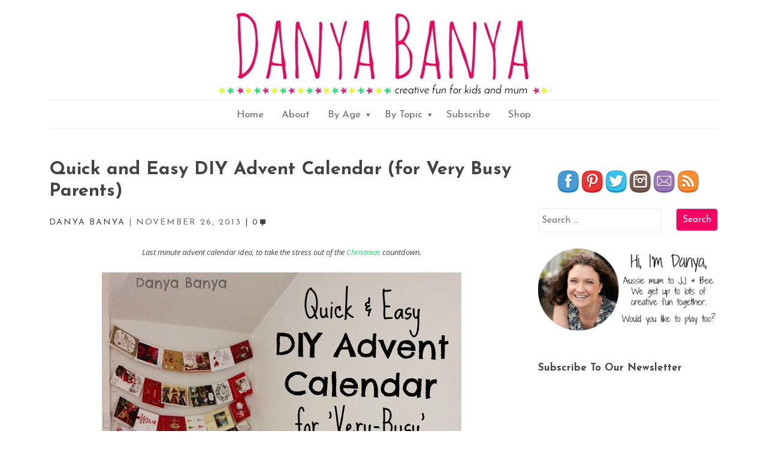

--- FILE ---
content_type: text/html; charset=UTF-8
request_url: https://www.danyabanya.com/quick-and-easy-diy-advent-calendar-for-very-busy-parents/
body_size: 17230
content:
<!DOCTYPE html>
<html lang="en-US">

<head>
<meta charset="UTF-8" />
<title>Quick and Easy DIY Advent Calendar (for Very Busy Parents) &#8211; Danya Banya</title>
<meta name='robots' content='index, follow, max-image-preview:large, max-snippet:-1, max-video-preview:-1' />
<meta name="viewport" content="width=device-width, initial-scale=1" />
<meta name="template" content="Penny 1.0.0" />
<meta name="generator" content="WordPress 6.4.7" />

	<!-- This site is optimized with the Yoast SEO plugin v21.5 - https://yoast.com/wordpress/plugins/seo/ -->
	<meta name="description" content="Here&#039;s an advent calendar you can whip up at the very last minute." />
	<link rel="canonical" href="https://www.danyabanya.com/quick-and-easy-diy-advent-calendar-for-very-busy-parents/" />
	<meta property="og:locale" content="en_US" />
	<meta property="og:type" content="article" />
	<meta property="og:title" content="Quick and Easy DIY Advent Calendar (for Very Busy Parents) &#8211; Danya Banya" />
	<meta property="og:description" content="Here&#039;s an advent calendar you can whip up at the very last minute." />
	<meta property="og:url" content="https://www.danyabanya.com/quick-and-easy-diy-advent-calendar-for-very-busy-parents/" />
	<meta property="og:site_name" content="Danya Banya" />
	<meta property="article:publisher" content="https://www.facebook.com/danyabanyablog" />
	<meta property="article:author" content="https://www.facebook.com/danyaatdanyabanya" />
	<meta property="article:published_time" content="2013-11-26T10:52:00+00:00" />
	<meta property="article:modified_time" content="2017-01-13T13:47:23+00:00" />
	<meta property="og:image" content="https://www.danyabanya.com/wp-content/uploads/2013/11/Advent-Calendar.jpg" />
	<meta property="og:image:width" content="600" />
	<meta property="og:image:height" content="600" />
	<meta property="og:image:type" content="image/jpeg" />
	<meta name="author" content="Danya Banya" />
	<meta name="twitter:card" content="summary_large_image" />
	<meta name="twitter:creator" content="@danya_banya" />
	<meta name="twitter:site" content="@danya_banya" />
	<meta name="twitter:label1" content="Written by" />
	<meta name="twitter:data1" content="Danya Banya" />
	<meta name="twitter:label2" content="Est. reading time" />
	<meta name="twitter:data2" content="2 minutes" />
	<script type="application/ld+json" class="yoast-schema-graph">{"@context":"https://schema.org","@graph":[{"@type":"WebPage","@id":"https://www.danyabanya.com/quick-and-easy-diy-advent-calendar-for-very-busy-parents/","url":"https://www.danyabanya.com/quick-and-easy-diy-advent-calendar-for-very-busy-parents/","name":"Quick and Easy DIY Advent Calendar (for Very Busy Parents) &#8211; Danya Banya","isPartOf":{"@id":"https://www.danyabanya.com/#website"},"primaryImageOfPage":{"@id":"https://www.danyabanya.com/quick-and-easy-diy-advent-calendar-for-very-busy-parents/#primaryimage"},"image":{"@id":"https://www.danyabanya.com/quick-and-easy-diy-advent-calendar-for-very-busy-parents/#primaryimage"},"thumbnailUrl":"https://www.danyabanya.com/wp-content/uploads/2013/11/Advent-Calendar.jpg","datePublished":"2013-11-26T10:52:00+00:00","dateModified":"2017-01-13T13:47:23+00:00","author":{"@id":"https://www.danyabanya.com/#/schema/person/7567386d0b922dbf8a9cac53d6f552de"},"description":"Here's an advent calendar you can whip up at the very last minute.","breadcrumb":{"@id":"https://www.danyabanya.com/quick-and-easy-diy-advent-calendar-for-very-busy-parents/#breadcrumb"},"inLanguage":"en-US","potentialAction":[{"@type":"ReadAction","target":["https://www.danyabanya.com/quick-and-easy-diy-advent-calendar-for-very-busy-parents/"]}]},{"@type":"ImageObject","inLanguage":"en-US","@id":"https://www.danyabanya.com/quick-and-easy-diy-advent-calendar-for-very-busy-parents/#primaryimage","url":"https://www.danyabanya.com/wp-content/uploads/2013/11/Advent-Calendar.jpg","contentUrl":"https://www.danyabanya.com/wp-content/uploads/2013/11/Advent-Calendar.jpg","width":600,"height":600,"caption":"Quick & Easy Advent Calendar"},{"@type":"BreadcrumbList","@id":"https://www.danyabanya.com/quick-and-easy-diy-advent-calendar-for-very-busy-parents/#breadcrumb","itemListElement":[{"@type":"ListItem","position":1,"name":"Home","item":"https://www.danyabanya.com/"},{"@type":"ListItem","position":2,"name":"Quick and Easy DIY Advent Calendar (for Very Busy Parents)"}]},{"@type":"WebSite","@id":"https://www.danyabanya.com/#website","url":"https://www.danyabanya.com/","name":"Danya Banya","description":"creative fun for kids and mum","potentialAction":[{"@type":"SearchAction","target":{"@type":"EntryPoint","urlTemplate":"https://www.danyabanya.com/?s={search_term_string}"},"query-input":"required name=search_term_string"}],"inLanguage":"en-US"},{"@type":"Person","@id":"https://www.danyabanya.com/#/schema/person/7567386d0b922dbf8a9cac53d6f552de","name":"Danya Banya","image":{"@type":"ImageObject","inLanguage":"en-US","@id":"https://www.danyabanya.com/#/schema/person/image/","url":"https://secure.gravatar.com/avatar/3d272169a17164606764845b2e5b74e6?s=96&d=wavatar&r=g","contentUrl":"https://secure.gravatar.com/avatar/3d272169a17164606764845b2e5b74e6?s=96&d=wavatar&r=g","caption":"Danya Banya"},"description":"Danya is a fun and creative stay at home mum to two little girls. She loves finding new uses for everyday things, and lame jokes that belong inside Christmas crackers. Author of www.danyabanya.com, www.gosciencegirls.com, and co-author of the books Learn with Play: 150+ Ideas for Year-round Fun &amp; Learning and Up!","sameAs":["http://www.danyabanya.com","https://www.facebook.com/danyaatdanyabanya","https://twitter.com/danya_banya"]}]}</script>
	<!-- / Yoast SEO plugin. -->


<link rel='dns-prefetch' href='//www.danyabanya.com' />
<link rel='dns-prefetch' href='//fonts.googleapis.com' />
<link rel="alternate" type="application/rss+xml" title="Danya Banya &raquo; Feed" href="https://www.danyabanya.com/feed/" />
<link rel="alternate" type="application/rss+xml" title="Danya Banya &raquo; Comments Feed" href="https://www.danyabanya.com/comments/feed/" />
<link rel="alternate" type="application/rss+xml" title="Danya Banya &raquo; Quick and Easy DIY Advent Calendar (for Very Busy Parents) Comments Feed" href="https://www.danyabanya.com/quick-and-easy-diy-advent-calendar-for-very-busy-parents/feed/" />
<link rel="pingback" href="https://www.danyabanya.com/xmlrpc.php" />
<script type="text/javascript">
/* <![CDATA[ */
window._wpemojiSettings = {"baseUrl":"https:\/\/s.w.org\/images\/core\/emoji\/14.0.0\/72x72\/","ext":".png","svgUrl":"https:\/\/s.w.org\/images\/core\/emoji\/14.0.0\/svg\/","svgExt":".svg","source":{"concatemoji":"https:\/\/www.danyabanya.com\/wp-includes\/js\/wp-emoji-release.min.js?ver=6.4.7"}};
/*! This file is auto-generated */
!function(i,n){var o,s,e;function c(e){try{var t={supportTests:e,timestamp:(new Date).valueOf()};sessionStorage.setItem(o,JSON.stringify(t))}catch(e){}}function p(e,t,n){e.clearRect(0,0,e.canvas.width,e.canvas.height),e.fillText(t,0,0);var t=new Uint32Array(e.getImageData(0,0,e.canvas.width,e.canvas.height).data),r=(e.clearRect(0,0,e.canvas.width,e.canvas.height),e.fillText(n,0,0),new Uint32Array(e.getImageData(0,0,e.canvas.width,e.canvas.height).data));return t.every(function(e,t){return e===r[t]})}function u(e,t,n){switch(t){case"flag":return n(e,"\ud83c\udff3\ufe0f\u200d\u26a7\ufe0f","\ud83c\udff3\ufe0f\u200b\u26a7\ufe0f")?!1:!n(e,"\ud83c\uddfa\ud83c\uddf3","\ud83c\uddfa\u200b\ud83c\uddf3")&&!n(e,"\ud83c\udff4\udb40\udc67\udb40\udc62\udb40\udc65\udb40\udc6e\udb40\udc67\udb40\udc7f","\ud83c\udff4\u200b\udb40\udc67\u200b\udb40\udc62\u200b\udb40\udc65\u200b\udb40\udc6e\u200b\udb40\udc67\u200b\udb40\udc7f");case"emoji":return!n(e,"\ud83e\udef1\ud83c\udffb\u200d\ud83e\udef2\ud83c\udfff","\ud83e\udef1\ud83c\udffb\u200b\ud83e\udef2\ud83c\udfff")}return!1}function f(e,t,n){var r="undefined"!=typeof WorkerGlobalScope&&self instanceof WorkerGlobalScope?new OffscreenCanvas(300,150):i.createElement("canvas"),a=r.getContext("2d",{willReadFrequently:!0}),o=(a.textBaseline="top",a.font="600 32px Arial",{});return e.forEach(function(e){o[e]=t(a,e,n)}),o}function t(e){var t=i.createElement("script");t.src=e,t.defer=!0,i.head.appendChild(t)}"undefined"!=typeof Promise&&(o="wpEmojiSettingsSupports",s=["flag","emoji"],n.supports={everything:!0,everythingExceptFlag:!0},e=new Promise(function(e){i.addEventListener("DOMContentLoaded",e,{once:!0})}),new Promise(function(t){var n=function(){try{var e=JSON.parse(sessionStorage.getItem(o));if("object"==typeof e&&"number"==typeof e.timestamp&&(new Date).valueOf()<e.timestamp+604800&&"object"==typeof e.supportTests)return e.supportTests}catch(e){}return null}();if(!n){if("undefined"!=typeof Worker&&"undefined"!=typeof OffscreenCanvas&&"undefined"!=typeof URL&&URL.createObjectURL&&"undefined"!=typeof Blob)try{var e="postMessage("+f.toString()+"("+[JSON.stringify(s),u.toString(),p.toString()].join(",")+"));",r=new Blob([e],{type:"text/javascript"}),a=new Worker(URL.createObjectURL(r),{name:"wpTestEmojiSupports"});return void(a.onmessage=function(e){c(n=e.data),a.terminate(),t(n)})}catch(e){}c(n=f(s,u,p))}t(n)}).then(function(e){for(var t in e)n.supports[t]=e[t],n.supports.everything=n.supports.everything&&n.supports[t],"flag"!==t&&(n.supports.everythingExceptFlag=n.supports.everythingExceptFlag&&n.supports[t]);n.supports.everythingExceptFlag=n.supports.everythingExceptFlag&&!n.supports.flag,n.DOMReady=!1,n.readyCallback=function(){n.DOMReady=!0}}).then(function(){return e}).then(function(){var e;n.supports.everything||(n.readyCallback(),(e=n.source||{}).concatemoji?t(e.concatemoji):e.wpemoji&&e.twemoji&&(t(e.twemoji),t(e.wpemoji)))}))}((window,document),window._wpemojiSettings);
/* ]]> */
</script>
<link rel='stylesheet' id='theme-open-sans-font-css' href='//fonts.googleapis.com/css?family=Open+Sans%3A400%2C300%2C300italic%2C400italic%2C600%2C600italic%2C700%2C700italic%2C800%2C800italic&#038;ver=1.0.0' type='text/css' media='all' />
<link rel='stylesheet' id='dashicons-css' href='https://www.danyabanya.com/wp-includes/css/dashicons.min.css?ver=6.4.7' type='text/css' media='all' />
<link rel='stylesheet' id='theme-reset-css' href='https://www.danyabanya.com/wp-content/themes/penny/css/reset.min.css?ver=1.0.0' type='text/css' media='all' />
<link rel='stylesheet' id='theme-menus-css' href='https://www.danyabanya.com/wp-content/themes/dbpenny/css/menus.css?ver=1.0.0' type='text/css' media='all' />
<link rel='stylesheet' id='parent-css' href='https://www.danyabanya.com/wp-content/themes/penny/style.min.css?ver=1.0.0' type='text/css' media='all' />
<link rel='stylesheet' id='style-css' href='https://www.danyabanya.com/wp-content/themes/dbpenny/style.css?ver=1.0.9' type='text/css' media='all' />
<link rel='stylesheet' id='media-queries-css' href='https://www.danyabanya.com/wp-content/themes/dbpenny/media-queries.min.css?ver=1.0.0' type='text/css' media='all' />
<style id='wp-emoji-styles-inline-css' type='text/css'>

	img.wp-smiley, img.emoji {
		display: inline !important;
		border: none !important;
		box-shadow: none !important;
		height: 1em !important;
		width: 1em !important;
		margin: 0 0.07em !important;
		vertical-align: -0.1em !important;
		background: none !important;
		padding: 0 !important;
	}
</style>
<link rel='stylesheet' id='wp-block-library-css' href='https://www.danyabanya.com/wp-includes/css/dist/block-library/style.min.css?ver=6.4.7' type='text/css' media='all' />
<style id='classic-theme-styles-inline-css' type='text/css'>
/*! This file is auto-generated */
.wp-block-button__link{color:#fff;background-color:#32373c;border-radius:9999px;box-shadow:none;text-decoration:none;padding:calc(.667em + 2px) calc(1.333em + 2px);font-size:1.125em}.wp-block-file__button{background:#32373c;color:#fff;text-decoration:none}
</style>
<style id='global-styles-inline-css' type='text/css'>
body{--wp--preset--color--black: #000000;--wp--preset--color--cyan-bluish-gray: #abb8c3;--wp--preset--color--white: #ffffff;--wp--preset--color--pale-pink: #f78da7;--wp--preset--color--vivid-red: #cf2e2e;--wp--preset--color--luminous-vivid-orange: #ff6900;--wp--preset--color--luminous-vivid-amber: #fcb900;--wp--preset--color--light-green-cyan: #7bdcb5;--wp--preset--color--vivid-green-cyan: #00d084;--wp--preset--color--pale-cyan-blue: #8ed1fc;--wp--preset--color--vivid-cyan-blue: #0693e3;--wp--preset--color--vivid-purple: #9b51e0;--wp--preset--gradient--vivid-cyan-blue-to-vivid-purple: linear-gradient(135deg,rgba(6,147,227,1) 0%,rgb(155,81,224) 100%);--wp--preset--gradient--light-green-cyan-to-vivid-green-cyan: linear-gradient(135deg,rgb(122,220,180) 0%,rgb(0,208,130) 100%);--wp--preset--gradient--luminous-vivid-amber-to-luminous-vivid-orange: linear-gradient(135deg,rgba(252,185,0,1) 0%,rgba(255,105,0,1) 100%);--wp--preset--gradient--luminous-vivid-orange-to-vivid-red: linear-gradient(135deg,rgba(255,105,0,1) 0%,rgb(207,46,46) 100%);--wp--preset--gradient--very-light-gray-to-cyan-bluish-gray: linear-gradient(135deg,rgb(238,238,238) 0%,rgb(169,184,195) 100%);--wp--preset--gradient--cool-to-warm-spectrum: linear-gradient(135deg,rgb(74,234,220) 0%,rgb(151,120,209) 20%,rgb(207,42,186) 40%,rgb(238,44,130) 60%,rgb(251,105,98) 80%,rgb(254,248,76) 100%);--wp--preset--gradient--blush-light-purple: linear-gradient(135deg,rgb(255,206,236) 0%,rgb(152,150,240) 100%);--wp--preset--gradient--blush-bordeaux: linear-gradient(135deg,rgb(254,205,165) 0%,rgb(254,45,45) 50%,rgb(107,0,62) 100%);--wp--preset--gradient--luminous-dusk: linear-gradient(135deg,rgb(255,203,112) 0%,rgb(199,81,192) 50%,rgb(65,88,208) 100%);--wp--preset--gradient--pale-ocean: linear-gradient(135deg,rgb(255,245,203) 0%,rgb(182,227,212) 50%,rgb(51,167,181) 100%);--wp--preset--gradient--electric-grass: linear-gradient(135deg,rgb(202,248,128) 0%,rgb(113,206,126) 100%);--wp--preset--gradient--midnight: linear-gradient(135deg,rgb(2,3,129) 0%,rgb(40,116,252) 100%);--wp--preset--font-size--small: 13px;--wp--preset--font-size--medium: 20px;--wp--preset--font-size--large: 36px;--wp--preset--font-size--x-large: 42px;--wp--preset--spacing--20: 0.44rem;--wp--preset--spacing--30: 0.67rem;--wp--preset--spacing--40: 1rem;--wp--preset--spacing--50: 1.5rem;--wp--preset--spacing--60: 2.25rem;--wp--preset--spacing--70: 3.38rem;--wp--preset--spacing--80: 5.06rem;--wp--preset--shadow--natural: 6px 6px 9px rgba(0, 0, 0, 0.2);--wp--preset--shadow--deep: 12px 12px 50px rgba(0, 0, 0, 0.4);--wp--preset--shadow--sharp: 6px 6px 0px rgba(0, 0, 0, 0.2);--wp--preset--shadow--outlined: 6px 6px 0px -3px rgba(255, 255, 255, 1), 6px 6px rgba(0, 0, 0, 1);--wp--preset--shadow--crisp: 6px 6px 0px rgba(0, 0, 0, 1);}:where(.is-layout-flex){gap: 0.5em;}:where(.is-layout-grid){gap: 0.5em;}body .is-layout-flow > .alignleft{float: left;margin-inline-start: 0;margin-inline-end: 2em;}body .is-layout-flow > .alignright{float: right;margin-inline-start: 2em;margin-inline-end: 0;}body .is-layout-flow > .aligncenter{margin-left: auto !important;margin-right: auto !important;}body .is-layout-constrained > .alignleft{float: left;margin-inline-start: 0;margin-inline-end: 2em;}body .is-layout-constrained > .alignright{float: right;margin-inline-start: 2em;margin-inline-end: 0;}body .is-layout-constrained > .aligncenter{margin-left: auto !important;margin-right: auto !important;}body .is-layout-constrained > :where(:not(.alignleft):not(.alignright):not(.alignfull)){max-width: var(--wp--style--global--content-size);margin-left: auto !important;margin-right: auto !important;}body .is-layout-constrained > .alignwide{max-width: var(--wp--style--global--wide-size);}body .is-layout-flex{display: flex;}body .is-layout-flex{flex-wrap: wrap;align-items: center;}body .is-layout-flex > *{margin: 0;}body .is-layout-grid{display: grid;}body .is-layout-grid > *{margin: 0;}:where(.wp-block-columns.is-layout-flex){gap: 2em;}:where(.wp-block-columns.is-layout-grid){gap: 2em;}:where(.wp-block-post-template.is-layout-flex){gap: 1.25em;}:where(.wp-block-post-template.is-layout-grid){gap: 1.25em;}.has-black-color{color: var(--wp--preset--color--black) !important;}.has-cyan-bluish-gray-color{color: var(--wp--preset--color--cyan-bluish-gray) !important;}.has-white-color{color: var(--wp--preset--color--white) !important;}.has-pale-pink-color{color: var(--wp--preset--color--pale-pink) !important;}.has-vivid-red-color{color: var(--wp--preset--color--vivid-red) !important;}.has-luminous-vivid-orange-color{color: var(--wp--preset--color--luminous-vivid-orange) !important;}.has-luminous-vivid-amber-color{color: var(--wp--preset--color--luminous-vivid-amber) !important;}.has-light-green-cyan-color{color: var(--wp--preset--color--light-green-cyan) !important;}.has-vivid-green-cyan-color{color: var(--wp--preset--color--vivid-green-cyan) !important;}.has-pale-cyan-blue-color{color: var(--wp--preset--color--pale-cyan-blue) !important;}.has-vivid-cyan-blue-color{color: var(--wp--preset--color--vivid-cyan-blue) !important;}.has-vivid-purple-color{color: var(--wp--preset--color--vivid-purple) !important;}.has-black-background-color{background-color: var(--wp--preset--color--black) !important;}.has-cyan-bluish-gray-background-color{background-color: var(--wp--preset--color--cyan-bluish-gray) !important;}.has-white-background-color{background-color: var(--wp--preset--color--white) !important;}.has-pale-pink-background-color{background-color: var(--wp--preset--color--pale-pink) !important;}.has-vivid-red-background-color{background-color: var(--wp--preset--color--vivid-red) !important;}.has-luminous-vivid-orange-background-color{background-color: var(--wp--preset--color--luminous-vivid-orange) !important;}.has-luminous-vivid-amber-background-color{background-color: var(--wp--preset--color--luminous-vivid-amber) !important;}.has-light-green-cyan-background-color{background-color: var(--wp--preset--color--light-green-cyan) !important;}.has-vivid-green-cyan-background-color{background-color: var(--wp--preset--color--vivid-green-cyan) !important;}.has-pale-cyan-blue-background-color{background-color: var(--wp--preset--color--pale-cyan-blue) !important;}.has-vivid-cyan-blue-background-color{background-color: var(--wp--preset--color--vivid-cyan-blue) !important;}.has-vivid-purple-background-color{background-color: var(--wp--preset--color--vivid-purple) !important;}.has-black-border-color{border-color: var(--wp--preset--color--black) !important;}.has-cyan-bluish-gray-border-color{border-color: var(--wp--preset--color--cyan-bluish-gray) !important;}.has-white-border-color{border-color: var(--wp--preset--color--white) !important;}.has-pale-pink-border-color{border-color: var(--wp--preset--color--pale-pink) !important;}.has-vivid-red-border-color{border-color: var(--wp--preset--color--vivid-red) !important;}.has-luminous-vivid-orange-border-color{border-color: var(--wp--preset--color--luminous-vivid-orange) !important;}.has-luminous-vivid-amber-border-color{border-color: var(--wp--preset--color--luminous-vivid-amber) !important;}.has-light-green-cyan-border-color{border-color: var(--wp--preset--color--light-green-cyan) !important;}.has-vivid-green-cyan-border-color{border-color: var(--wp--preset--color--vivid-green-cyan) !important;}.has-pale-cyan-blue-border-color{border-color: var(--wp--preset--color--pale-cyan-blue) !important;}.has-vivid-cyan-blue-border-color{border-color: var(--wp--preset--color--vivid-cyan-blue) !important;}.has-vivid-purple-border-color{border-color: var(--wp--preset--color--vivid-purple) !important;}.has-vivid-cyan-blue-to-vivid-purple-gradient-background{background: var(--wp--preset--gradient--vivid-cyan-blue-to-vivid-purple) !important;}.has-light-green-cyan-to-vivid-green-cyan-gradient-background{background: var(--wp--preset--gradient--light-green-cyan-to-vivid-green-cyan) !important;}.has-luminous-vivid-amber-to-luminous-vivid-orange-gradient-background{background: var(--wp--preset--gradient--luminous-vivid-amber-to-luminous-vivid-orange) !important;}.has-luminous-vivid-orange-to-vivid-red-gradient-background{background: var(--wp--preset--gradient--luminous-vivid-orange-to-vivid-red) !important;}.has-very-light-gray-to-cyan-bluish-gray-gradient-background{background: var(--wp--preset--gradient--very-light-gray-to-cyan-bluish-gray) !important;}.has-cool-to-warm-spectrum-gradient-background{background: var(--wp--preset--gradient--cool-to-warm-spectrum) !important;}.has-blush-light-purple-gradient-background{background: var(--wp--preset--gradient--blush-light-purple) !important;}.has-blush-bordeaux-gradient-background{background: var(--wp--preset--gradient--blush-bordeaux) !important;}.has-luminous-dusk-gradient-background{background: var(--wp--preset--gradient--luminous-dusk) !important;}.has-pale-ocean-gradient-background{background: var(--wp--preset--gradient--pale-ocean) !important;}.has-electric-grass-gradient-background{background: var(--wp--preset--gradient--electric-grass) !important;}.has-midnight-gradient-background{background: var(--wp--preset--gradient--midnight) !important;}.has-small-font-size{font-size: var(--wp--preset--font-size--small) !important;}.has-medium-font-size{font-size: var(--wp--preset--font-size--medium) !important;}.has-large-font-size{font-size: var(--wp--preset--font-size--large) !important;}.has-x-large-font-size{font-size: var(--wp--preset--font-size--x-large) !important;}
.wp-block-navigation a:where(:not(.wp-element-button)){color: inherit;}
:where(.wp-block-post-template.is-layout-flex){gap: 1.25em;}:where(.wp-block-post-template.is-layout-grid){gap: 1.25em;}
:where(.wp-block-columns.is-layout-flex){gap: 2em;}:where(.wp-block-columns.is-layout-grid){gap: 2em;}
.wp-block-pullquote{font-size: 1.5em;line-height: 1.6;}
</style>
<link rel='stylesheet' id='lptw-style-css' href='https://www.danyabanya.com/wp-content/plugins/advanced-recent-posts/lptw-recent-posts.css?ver=6.4.7' type='text/css' media='all' />
<link rel='stylesheet' id='jpibfi-style-css' href='https://www.danyabanya.com/wp-content/plugins/jquery-pin-it-button-for-images/css/client.css?ver=3.0.6' type='text/css' media='all' />
<link rel='stylesheet' id='et-googleFonts-css' href='https://fonts.googleapis.com/css?family=Josefin+Sans%3A400%2C700&#038;ver=6.4.7' type='text/css' media='all' />
<script type="text/javascript" src="https://www.danyabanya.com/wp-includes/js/jquery/jquery.min.js?ver=3.7.1" id="jquery-core-js"></script>
<script type="text/javascript" src="https://www.danyabanya.com/wp-includes/js/jquery/jquery-migrate.min.js?ver=3.4.1" id="jquery-migrate-js"></script>
<link rel="https://api.w.org/" href="https://www.danyabanya.com/wp-json/" /><link rel="alternate" type="application/json" href="https://www.danyabanya.com/wp-json/wp/v2/posts/1357" /><link rel="EditURI" type="application/rsd+xml" title="RSD" href="https://www.danyabanya.com/xmlrpc.php?rsd" />
<link rel='shortlink' href='https://www.danyabanya.com/?p=1357' />
<link rel="alternate" type="application/json+oembed" href="https://www.danyabanya.com/wp-json/oembed/1.0/embed?url=https%3A%2F%2Fwww.danyabanya.com%2Fquick-and-easy-diy-advent-calendar-for-very-busy-parents%2F" />
<style type="text/css">
	a.pinit-button.custom span {
		}

	.pinit-hover {
		opacity: 0.5 !important;
		filter: alpha(opacity=50) !important;
	}
	a.pinit-button {
	border-bottom: 0 !important;
	box-shadow: none !important;
	margin-bottom: 0 !important;
}
a.pinit-button::after {
    display: none;
}</style>
		<!--[if IE 8]>
<link rel="stylesheet" type="text/css" href="https://www.danyabanya.com/wp-content/themes/penny/css/ie8.min.css" media="screen" />
<![endif]-->
<!-- Tracking code easily added by NK Google Analytics -->
<script type="text/javascript"> 
(function(i,s,o,g,r,a,m){i['GoogleAnalyticsObject']=r;i[r]=i[r]||function(){ 
(i[r].q=i[r].q||[]).push(arguments)},i[r].l=1*new Date();a=s.createElement(o), 
m=s.getElementsByTagName(o)[0];a.async=1;a.src=g;m.parentNode.insertBefore(a,m) 
})(window,document,'script','https://www.google-analytics.com/analytics.js','ga'); 
ga('create', 'UA-34186461-1', 'auto'); 
ga('send', 'pageview'); 
</script> 
<style type="text/css" id="custom-background-css">
body.custom-background { background-color: #ffffff; }
</style>
	<link rel="apple-touch-icon" sizes="57x57" href="/apple-touch-icon-57x57.png">
<link rel="apple-touch-icon" sizes="114x114" href="/apple-touch-icon-114x114.png">
<link rel="apple-touch-icon" sizes="72x72" href="/apple-touch-icon-72x72.png">
<link rel="apple-touch-icon" sizes="144x144" href="/apple-touch-icon-144x144.png">
<link rel="apple-touch-icon" sizes="60x60" href="/apple-touch-icon-60x60.png">
<link rel="apple-touch-icon" sizes="120x120" href="/apple-touch-icon-120x120.png">
<link rel="apple-touch-icon" sizes="76x76" href="/apple-touch-icon-76x76.png">
<link rel="apple-touch-icon" sizes="152x152" href="/apple-touch-icon-152x152.png">
<link rel="apple-touch-icon" sizes="180x180" href="/apple-touch-icon-180x180.png">
<link rel="icon" type="image/png" href="/favicon-192x192.png" sizes="192x192">
<link rel="icon" type="image/png" href="/favicon-160x160.png" sizes="160x160">
<link rel="icon" type="image/png" href="/favicon-96x96.png" sizes="96x96">
<link rel="icon" type="image/png" href="/favicon-16x16.png" sizes="16x16">
<link rel="icon" type="image/png" href="/favicon-32x32.png" sizes="32x32">
<meta name="msapplication-TileColor" content="#da532c">
<meta name="msapplication-TileImage" content="/mstile-144x144.png">
</head>

<body class="wordpress ltr en en-us child-theme y2026 m01 d21 h21 wednesday logged-out custom-background singular singular-post singular-post-1357 no-js sidebar-primary-active menu-primary-active menu-footer-active wp-is-not-mobile custom-header-no-image custom-header-no-text custom-header-no-text-color layout-content-sidebar1" dir="ltr" itemscope="itemscope" itemtype="http://schema.org/WebPage">
<script src="https://www.danyabanya.com/wp-content/themes/penny/js/js-status.js" type="text/javascript"></script>
	<div id="container">

		<div class="skip-link">
	<a class="screen-reader-text" href="#content">Skip to content</a>
</div>

		<div class="wrap">

			<header id="header" role="banner" itemscope="itemscope" itemtype="http://schema.org/WPHeader">

<img class="wide-header" src="https://www.danyabanya.com/wp-content/themes/dbpenny/header160620.jpg" width="558" height="137">


			</header><!-- #header -->

			<nav id="menu-primary" class="menu" role="navigation" aria-label="Navigation Menu" itemscope="itemscope" itemtype="http://schema.org/SiteNavigationElement">

	<div class="menu-container menu-dropdown menu-search">
           <div class="menu-center">

		
<div id="menu-toggle-primary" class="menu-toggle">
	<a class="menu-toggle-open" href="#menu-primary"><span class="screen-reader-text">Main Menu</span></a>
	<a class="menu-toggle-close" href="#menu-toggle-primary"><span class="screen-reader-text">Main Menu</span></a>
</div><!-- .menu-toggle -->


		<div class="wrap"><ul id="menu-primary-items" class="menu-items"><li id="menu-item-2002" class="menu-item menu-item-type-custom menu-item-object-custom menu-item-home menu-item-2002"><a href="https://www.danyabanya.com">Home</a></li>
<li id="menu-item-5676" class="menu-item menu-item-type-post_type menu-item-object-page menu-item-5676"><a href="https://www.danyabanya.com/about/">About</a></li>
<li id="menu-item-7276" class="menu-item menu-item-type-post_type menu-item-object-page menu-item-has-children menu-item-7276"><a href="https://www.danyabanya.com/by-age/">By Age</a>
<ul class="sub-menu">
	<li id="menu-item-7280" class="menu-item menu-item-type-post_type menu-item-object-page menu-item-7280"><a href="https://www.danyabanya.com/babies/">Babies</a></li>
	<li id="menu-item-7279" class="menu-item menu-item-type-post_type menu-item-object-page menu-item-7279"><a href="https://www.danyabanya.com/toddlers/">Toddlers</a></li>
	<li id="menu-item-7278" class="menu-item menu-item-type-post_type menu-item-object-page menu-item-7278"><a href="https://www.danyabanya.com/preschoolers/">Preschoolers</a></li>
	<li id="menu-item-7281" class="menu-item menu-item-type-post_type menu-item-object-page menu-item-7281"><a href="https://www.danyabanya.com/kindergarteners/">Kindergarteners</a></li>
	<li id="menu-item-7277" class="menu-item menu-item-type-post_type menu-item-object-page menu-item-7277"><a href="https://www.danyabanya.com/primary-school-age-kids-1-2/">Primary School Age Kids (Year 1 and 2)</a></li>
</ul>
</li>
<li id="menu-item-7295" class="menu-item menu-item-type-post_type menu-item-object-page menu-item-has-children menu-item-7295"><a href="https://www.danyabanya.com/by-topic/">By Topic</a>
<ul class="sub-menu">
	<li id="menu-item-4480" class="menu-item menu-item-type-post_type menu-item-object-page menu-item-4480"><a href="https://www.danyabanya.com/popular/">Popular</a></li>
	<li id="menu-item-4392" class="menu-item menu-item-type-post_type menu-item-object-page menu-item-4392"><a href="https://www.danyabanya.com/art-craft-kids/">Art &#038; Craft for Kids</a></li>
	<li id="menu-item-5675" class="menu-item menu-item-type-post_type menu-item-object-page menu-item-5675"><a href="https://www.danyabanya.com/food/">Food For Kids</a></li>
	<li id="menu-item-4376" class="menu-item menu-item-type-post_type menu-item-object-page menu-item-4376"><a href="https://www.danyabanya.com/play-ideas/">Play Ideas</a></li>
	<li id="menu-item-4377" class="menu-item menu-item-type-post_type menu-item-object-page menu-item-4377"><a href="https://www.danyabanya.com/parenting/">Parenting</a></li>
	<li id="menu-item-5674" class="menu-item menu-item-type-post_type menu-item-object-page menu-item-5674"><a href="https://www.danyabanya.com/diy-mum/">For DIY Mums</a></li>
</ul>
</li>
<li id="menu-item-4374" class="menu-item menu-item-type-post_type menu-item-object-page menu-item-4374"><a href="https://www.danyabanya.com/subscribe/">Subscribe</a></li>
<li id="menu-item-8143" class="menu-item menu-item-type-post_type menu-item-object-page menu-item-8143"><a href="https://www.danyabanya.com/shop/">Shop</a></li>
</ul></div>
          </div><!-- .menu-center -->
	</div><!-- .menu-container -->

</nav><!-- #menu-primary -->

<div id="main" class="main">

	<div class="main-wrap">

		<main id="content" class="content" role="main" itemprop="mainContentOfPage" itemscope itemtype="http://schema.org/Blog">

			
				
	

				<div class="content-entry-wrap">

					
						
												<article id="post-1357" class="entry post publish author-supermum post-1357 format-standard has-post-thumbnail category-christmas category-diy-mum-posts post_tag-recycled-or-upcycled" itemscope="itemscope" itemtype="http://schema.org/BlogPosting" itemprop="blogPost">

	<div class="entry-wrap">

		<header class="entry-header">

			<h1 class="entry-title" itemprop="headline">Quick and Easy DIY Advent Calendar (for Very Busy Parents)</h1>
			<div class="entry-byline">
				<span class="entry-author" itemprop="author" itemscope="itemscope" itemtype="http://schema.org/Person"><a href="https://www.danyabanya.com/author/supermum/" title="Posts by Danya Banya" rel="author" class="url fn n" itemprop="url"><span itemprop="name">Danya Banya</span></a></span>
				<time class="entry-published updated" datetime="2013-11-26T21:52:00+11:00" title="Tuesday, November 26, 2013, 9:52 pm">November 26, 2013</time>
				<a href="https://www.danyabanya.com/quick-and-easy-diy-advent-calendar-for-very-busy-parents/#respond" class="comments-link" itemprop="discussionURL">0</a>							</div><!-- .entry-byline -->

		</header><!-- .entry-header -->
		<div class="entry-content" itemprop="articleBody">
			<input class="jpibfi" type="hidden"><p style="text-align: center;"><em><span style="font-size: small;">Last minute advent calendar idea, to take the stress out of the <a href="https://www.danyabanya.com/christmas-activities-kids/">Christmas</a> countdown.</span></em></p>
<p><img fetchpriority="high" decoding="async" class="aligncenter" src="https://danyabanya.com/wp-content/uploads/blogger/-L04qLaDbZEI/UpR8OulDL6I/AAAAAAAAHFk/B1X8FMZtfYI/s1600/Quick%2B%26%2BEasy%2BDIY%2BAdvent%2BCalendar%2Bfor%2BVery%2BBusy%2BParents%2B2_p.jpg" alt="Quick and easy DIY Advent calendar (Christmas countdown) idea" width="600" height="365" border="0" data-jpibfi-post-excerpt="" data-jpibfi-post-url="https://www.danyabanya.com/quick-and-easy-diy-advent-calendar-for-very-busy-parents/" data-jpibfi-post-title="Quick and Easy DIY Advent Calendar (for Very Busy Parents)" data-jpibfi-src="https://danyabanya.com/wp-content/uploads/blogger/-L04qLaDbZEI/UpR8OulDL6I/AAAAAAAAHFk/B1X8FMZtfYI/s1600/Quick%2B%26%2BEasy%2BDIY%2BAdvent%2BCalendar%2Bfor%2BVery%2BBusy%2BParents%2B2_p.jpg" ></p>
<p>Do you ever have those &#8220;OMG it is 30th November and I haven&#8217;t gotten around to <span style="text-decoration: line-through;">making</span> buying an Advent Calendar this year, what the heck can I whip up at the last minute&#8221; moments?</p>
<p>I do. The lead up to Christmas turns me from a normal very busy parent, into a &#8216;Very-Busy&#8217; parent with hyphen and capitals. (Case in point, today is 26th November, and for a blogger who wants to publish an Advent Calendar post, that&#8217;s totally the same as what mid-December is for normal people&#8230;)</p>
<p>But no worries, because I have the solution!</p>
<p>Sort through your <a href="https://www.danyabanya.com/christmas-activities-kids/">Christmas stuff</a>, and pull out all those old cards from last year that you were saving for some reason or other. Find a little nook, hammer in some nails, tie on some kitchen twine, and hang them up.</p>
<p><img decoding="async" class="aligncenter" src="https://danyabanya.com/wp-content/uploads/blogger/-Xi9-8K1LQVk/UpNGB0uyHHI/AAAAAAAAHE8/bXSgaf0NibE/s1600/Advent%2BCalendar_p.jpg" alt="Upcycled Christmas cards advent calendar" width="600" height="400" border="0" data-jpibfi-post-excerpt="" data-jpibfi-post-url="https://www.danyabanya.com/quick-and-easy-diy-advent-calendar-for-very-busy-parents/" data-jpibfi-post-title="Quick and Easy DIY Advent Calendar (for Very Busy Parents)" data-jpibfi-src="https://danyabanya.com/wp-content/uploads/blogger/-Xi9-8K1LQVk/UpNGB0uyHHI/AAAAAAAAHE8/bXSgaf0NibE/s1600/Advent%2BCalendar_p.jpg" ></p>
<p>Then write numbers 1-24 on the outside with permanent marker.</p>
<p><img decoding="async" class="aligncenter" src="https://danyabanya.com/wp-content/uploads/blogger/-7UZSx43FYR8/UpNGB-i49-I/AAAAAAAAHE0/vgpg_FzLn0k/s1600/Numbering%2Bthe%2BAdvent%2BCalendar_p.jpg" alt="Easy last minute advent calendar idea using upcycled Christmas cards" width="600" height="400" border="0" data-jpibfi-post-excerpt="" data-jpibfi-post-url="https://www.danyabanya.com/quick-and-easy-diy-advent-calendar-for-very-busy-parents/" data-jpibfi-post-title="Quick and Easy DIY Advent Calendar (for Very Busy Parents)" data-jpibfi-src="https://danyabanya.com/wp-content/uploads/blogger/-7UZSx43FYR8/UpNGB-i49-I/AAAAAAAAHE0/vgpg_FzLn0k/s1600/Numbering%2Bthe%2BAdvent%2BCalendar_p.jpg" ></p>
<p>Print out this list of <a href="https://www.danyabanya.com/wp-content/uploads/2013/11/Christmas-Advent-Calendar-Free-Printable.pdf">activity-based advent ideas</a>, cut them out and attach each one to the inside of the cards.</p>
<p><img loading="lazy" decoding="async" class="aligncenter" src="https://danyabanya.com/wp-content/uploads/blogger/--3KDwUHAtQQ/UpR6i98-ypI/AAAAAAAAHFU/P7wHgwZK9Xk/s1600/IMG_0790_p.JPG" alt="Printable Christmas activities for a DIY activity-based advent calendar" width="600" height="400" border="0" data-jpibfi-post-excerpt="" data-jpibfi-post-url="https://www.danyabanya.com/quick-and-easy-diy-advent-calendar-for-very-busy-parents/" data-jpibfi-post-title="Quick and Easy DIY Advent Calendar (for Very Busy Parents)" data-jpibfi-src="https://danyabanya.com/wp-content/uploads/blogger/--3KDwUHAtQQ/UpR6i98-ypI/AAAAAAAAHFU/P7wHgwZK9Xk/s1600/IMG_0790_p.JPG" ></p>
<p>Glue would look semi-professional, but staples would be quicker. Or, if you are like me and want the flexibility to change the order around as you go (to make way for last minute Christmas party invitations and I-can&#8217;t-be-bothered days), then paper clips are a not-so-pretty, but oh-so-quick-and-effective solution.</p>
<p><img loading="lazy" decoding="async" class="aligncenter" src="https://danyabanya.com/wp-content/uploads/blogger/-Ij-sJUgTmKA/UpR6imJqhmI/AAAAAAAAHFQ/Bhe8z3mKAIU/s1600/IMG_0791_p.JPG" alt="Easy DIY advent calendar" width="600" height="400" border="0" data-jpibfi-post-excerpt="" data-jpibfi-post-url="https://www.danyabanya.com/quick-and-easy-diy-advent-calendar-for-very-busy-parents/" data-jpibfi-post-title="Quick and Easy DIY Advent Calendar (for Very Busy Parents)" data-jpibfi-src="https://danyabanya.com/wp-content/uploads/blogger/-Ij-sJUgTmKA/UpR6imJqhmI/AAAAAAAAHFQ/Bhe8z3mKAIU/s1600/IMG_0791_p.JPG" ></p>
<p>Now, the idea of an Advent Calendar for busy parents is to add magic to the countdown to Christmas, without actually adding too much to your already burdensome To-Do list. This is why I&#8217;ve made many of the activities either things that you might be doing anyway, like sending Christmas cards or things that are super easy and fun to do, like giving out candy canes.</p>
<p>You can, of course, skip some and double-up on other activities. If you are going with the &#8220;paperclip method&#8221;, then to double-up just wait until the second date approaches, pinch the slip of paper from the first date and put it in the new date&#8217;s Christmas card. Too easy!</p>
<p>Hope this has helped to reduce some of the Christmas pressure for you. Or at least you can laugh at the lame attempts happening at our place. Luckily my <a href="https://www.danyabanya.com/preschoolers/">three (and a half) year old</a> will think it is magical.</p>
<p><img loading="lazy" decoding="async" class="aligncenter wp-image-8210" src="https://www.danyabanya.com/wp-content/uploads/2013/11/Quick-and-easy-DIY-advent-calendar-for-Very-Busy-parents.jpg" alt="Easy last minute DIY Advent Calendar (Christmas countdown) idea for 'Very-Busy' parents." width="400" height="600" data-jpibfi-post-excerpt="" data-jpibfi-post-url="https://www.danyabanya.com/quick-and-easy-diy-advent-calendar-for-very-busy-parents/" data-jpibfi-post-title="Quick and Easy DIY Advent Calendar (for Very Busy Parents)" data-jpibfi-src="https://www.danyabanya.com/wp-content/uploads/2013/11/Quick-and-easy-DIY-advent-calendar-for-Very-Busy-parents.jpg" srcset="https://www.danyabanya.com/wp-content/uploads/2013/11/Quick-and-easy-DIY-advent-calendar-for-Very-Busy-parents.jpg 600w, https://www.danyabanya.com/wp-content/uploads/2013/11/Quick-and-easy-DIY-advent-calendar-for-Very-Busy-parents-200x300.jpg 200w, https://www.danyabanya.com/wp-content/uploads/2013/11/Quick-and-easy-DIY-advent-calendar-for-Very-Busy-parents-250x375.jpg 250w" sizes="(max-width: 400px) 100vw, 400px" /></p>
<p>&nbsp;</p>
<hr />
<p>You can find all our <a href="https://www.danyabanya.com/christmas-activities-kids/">DIY Christmas crafts and activities from the past few years here, </a>including:</p>
<ul>
<li>our <a href="https://www.danyabanya.com/toilet-paper-roll-advent-calendar/">toilet paper roll Christmas Tree advent calendar</a> that we made the following year, using the same &#8220;flexible&#8221; activities strategy.</li>
<li>our <a href="https://www.danyabanya.com/scratch-off-advent-calendar-christmas-ornaments/">scratch-off advent calendar ornaments</a> from last year, which were pretty cool! (Although it did require some planning ahead&#8230;)</li>
<li>Not sure what we&#8217;re going to do this year yet &#8211; maybe a book advent? Stay tuned!</li>
</ul>
<p>&nbsp;</p>
<p>We&#8217;d love you to <a href="https://www.danyabanya.com/subscribe/">subscribe to our newsletter</a>, to receive all our latest activities sent straight to your inbox!</p>
<p>&nbsp;</p>
<p>And ho ho ho, Merry Christmas to all!</p>
<p>xx<br />
Danya</p>
<div class="google-ads">
<script async src="//pagead2.googlesyndication.com/pagead/js/adsbygoogle.js"></script>
<!-- Above Related Content -->
<ins class="adsbygoogle"
     style="display:block"
     data-ad-client="ca-pub-7015314714555939"
     data-ad-slot="6014842009"
     data-ad-format="auto"></ins>
<script>
(adsbygoogle = window.adsbygoogle || []).push({});
</script>
</div>

					</div><!-- .entry-content -->

		<footer class="entry-footer">
								<div class="entry-meta">
					<span class="entry-terms category" itemprop="articleSection"><span class="term-name">Categories</span> <a href="https://www.danyabanya.com/category/christmas/" rel="tag">Christmas</a>, <a href="https://www.danyabanya.com/category/diy-mum-posts/" rel="tag">For the DIY Mum</a></span>					<span class="entry-terms post_tag" itemprop="keywords"><span class="term-name">Tags</span> <a href="https://www.danyabanya.com/tag/recycled-or-upcycled/" rel="tag">Recycled or Upcycled</a></span>									</div>

			</footer><!-- .entry-footer -->

	</div><!-- .entry-wrap -->

</article><!-- .entry -->

<div class="loop-nav">
	<div class="prev"><span class="screen-reader-text">Previous:</span> <a href="https://www.danyabanya.com/painted-beer-holder/" rel="prev">Kid made gift that Daddy will LOVE!</a></div>	<div class="next"><span class="screen-reader-text">Next:</span> <a href="https://www.danyabanya.com/baby-christmas-onesie/" rel="next">Christmas Onesie (that even beginner sewers can make)</a></div></div><!-- .loop-nav -->


<section id="comments-template">

	
	
		<div id="respond" class="comment-respond">
		<h3 id="reply-title" class="comment-reply-title">Leave a Reply <small><a rel="nofollow" id="cancel-comment-reply-link" href="/quick-and-easy-diy-advent-calendar-for-very-busy-parents/#respond" style="display:none;">Cancel reply</a></small></h3><form action="https://www.danyabanya.com/wp-comments-post.php" method="post" id="commentform" class="comment-form" novalidate><p class="comment-notes"><span id="email-notes">Your email address will not be published.</span> <span class="required-field-message">Required fields are marked <span class="required">*</span></span></p><p class="comment-form-comment"><label for="comment">Comment <span class="required">*</span></label> <textarea id="comment" name="comment" cols="45" rows="8" maxlength="65525" required></textarea></p><p class="comment-form-author"><label for="author">Name <span class="required">*</span></label> <input id="author" name="author" type="text" value="" size="30" maxlength="245" autocomplete="name" required /></p>
<p class="comment-form-email"><label for="email">Email <span class="required">*</span></label> <input id="email" name="email" type="email" value="" size="30" maxlength="100" aria-describedby="email-notes" autocomplete="email" required /></p>
<p class="comment-form-url"><label for="url">Website</label> <input id="url" name="url" type="url" value="" size="30" maxlength="200" autocomplete="url" /></p>
<p class="comment-form-cookies-consent"><input id="wp-comment-cookies-consent" name="wp-comment-cookies-consent" type="checkbox" value="yes" /> <label for="wp-comment-cookies-consent">Save my name, email, and website in this browser for the next time I comment.</label></p>
<p class="form-submit"><input name="submit" type="submit" id="submit" class="submit" value="Post Comment" /> <input type='hidden' name='comment_post_ID' value='1357' id='comment_post_ID' />
<input type='hidden' name='comment_parent' id='comment_parent' value='0' />
</p><p style="display: none;"><input type="hidden" id="akismet_comment_nonce" name="akismet_comment_nonce" value="933e52f780" /></p><p style="display: none !important;"><label>&#916;<textarea name="ak_hp_textarea" cols="45" rows="8" maxlength="100"></textarea></label><input type="hidden" id="ak_js_1" name="ak_js" value="191"/><script>document.getElementById( "ak_js_1" ).setAttribute( "value", ( new Date() ).getTime() );</script></p></form>	</div><!-- #respond -->
	
</section><!-- #comments-template -->						
					
				</div><!-- .content-entry-wrap-->

				
	

			
		</main><!-- #content -->

		
<div id="sidebar-toggle">
	<a href="#sidebar"><span>Sidebar</span></a>
</div>

<div id="sidebar">

		<div id="sidebar-toggle-close">
		<a href="#main"><span>Back to content</span></a>
	</div>

	<aside id="sidebar-primary" class="sidebar" role="complementary" aria-label="Sidebar Sidebar" itemscope="itemscope" itemtype="http://schema.org/WPSideBar">

		
			<section id="text-11" class="widget widget-1 widget-first widget_text">			<div class="textwidget"><center><div> <a rel="nofollow noopener" href="https://www.facebook.com/DanyaBanyaBlog" target="_blank"><img title="Facebook" src="/wp-content/uploads/2014/01/Facebook.png" alt="Facebook" width="40" height="40"/></a><a rel="nofollow noopener" href="http://www.pinterest.com/danyabanya/" target="_blank"><img title="Pinterest" src="/wp-content/uploads/2014/01/Pinterest.png" alt="Pinterest" width="40" height="40"/></a><a rel="nofollow noopener" href="https://twitter.com/danya_banya" target="_blank"><img title="Twitter" src="/wp-content/uploads/2014/01/Twitter.png" alt="Twitter" width="40" height="40"/></a><a rel="nofollow noopener" href="http://instagram.com/danyabanya" target="_blank"><img title="Instagram" src="/wp-content/uploads/2014/01/Instagram.png" alt="Instagram" width="40" height="40"  /></a><a rel="nofollow noopener" href="mailto:danya@danyabanya.com" target="_blank"><img title="Email" src="/wp-content/uploads/2014/01/Email.png" alt="Email" width="40" height="40"/></a><a href="/feed" target="_blank" rel="noopener"><img title="RSS" src="/wp-content/uploads/2014/01/RSS.png" alt="RSS" width="40" height="40"/></a></div></center></div>
		</section><section id="search-3" class="widget widget-2 widget_search"><form role="search" method="get" class="search-form" action="https://www.danyabanya.com/">
				<label>
					<span class="screen-reader-text">Search for:</span>
					<input type="search" class="search-field" placeholder="Search &hellip;" value="" name="s" />
				</label>
				<input type="submit" class="search-submit" value="Search" />
			</form></section><section id="text-19" class="widget widget-3 widget_text">			<div class="textwidget"><a href="/about/"><img nopin=”nopin” src="/wp-content/uploads/2015/02/About-sidebar-320.png"/></a>
&nbsp
</div>
		</section><section id="text-28" class="widget widget-4 widget_text"><h3 class="widget-title">Subscribe to our newsletter</h3>			<div class="textwidget"><iframe src="https://madmimi.com/signups/158748/iframe" scrolling="no" frameborder="0" style="max-width:100%; width: 100%;"></iframe></div>
		</section><section id="text-20" class="widget widget-5 widget_text"><h3 class="widget-title">Popular posts on Danya Banya</h3>			<div class="textwidget"><center><div class="grid-gallery">[wpp cat=589 range=monthly limit=5 thumbnail_selection=usergenerated thumbnail_height=200 thumbnail_width=200 post_html='<li class="wp-caption alignnone">{thumb}<a href="{url}"><div class="recent-post-heading">{text_title}</div></a></li>']</center>
</div>
		</section><section id="text-26" class="widget widget-6 widget_text"><h3 class="widget-title">Our books!</h3>			<div class="textwidget"></center><a href="/learn-with-play-book/"><img nopin="nopin" src="/wp-content/uploads/2015/07/3DCover.jpg"></a></center>
<center><strong>Learn with Play - 150+ Activities for Year-round Fun & Learning</strong></br>
<a href="/learn-with-play-book/">click here to buy</a></center>
&nbsp;
<center><a href="/abcs-123s-maths-literacy-ebook/"><img nopin=nopin" src="/wp-content/uploads/2016/07/ABCs-and-123s-ebook-cover.jpg"></a></center>
<center><strong>ABCs and 123s</strong></br>
<a href="/abcs-123s-maths-literacy-ebook/">click here to buy</a></center>
&nbsp;
</div>
		</section><section id="text-30" class="widget widget-7 widget_text"><h3 class="widget-title">I also write at:</h3>			<div class="textwidget"><a href:"https://www.gosciencegirls.com"><img nopin="nopin" src="/wp-content/uploads/2015/08/Fun-science-activities-that-kids-can-do-at-home-from-Go-Science-Girls.jpg"></a>
&nbsp</div>
		</section><section id="text-14" class="widget widget-8 widget_text"><h3 class="widget-title">Addicted to Pinterest? Yeah, me too&#8230;.</h3>			<div class="textwidget"><a data-pin-do="embedUser" rel="nofollow" href="https://www.pinterest.com/DanyaBanya/"data-pin-scale-width="80" data-pin-scale-height="200" data-pin-board-width="400">Visit Danya Banya's profile on Pinterest.</a><script type="text/javascript" async src="//assets.pinterest.com/js/pinit.js"></script>
</div>
		</section>
		<section id="recent-posts-2" class="widget widget-9 widget_recent_entries">
		<h3 class="widget-title">Recent Posts</h3>
		<ul>
											<li>
					<a href="https://www.danyabanya.com/aussie-animal-crafts-kids/">Awesome Aussie animal crafts</a>
									</li>
											<li>
					<a href="https://www.danyabanya.com/echidna-clay-sticks-craft/">Clay Echidna</a>
									</li>
											<li>
					<a href="https://www.danyabanya.com/chinese-new-year-activities-kids/">The Most Awesome Chinese New Year Activities for Kids</a>
									</li>
											<li>
					<a href="https://www.danyabanya.com/hong-bao-red-envelopes-chinese-new-year/">Hong Bao (Red Envelopes) for Chinese New Year</a>
									</li>
											<li>
					<a href="https://www.danyabanya.com/2016-best-of/">Best Kids and Parenting Posts of 2016</a>
									</li>
					</ul>

		</section><section id="categories-2" class="widget widget-10 widget_categories"><h3 class="widget-title">Categories</h3><form action="https://www.danyabanya.com" method="get"><label class="screen-reader-text" for="cat">Categories</label><select  name='cat' id='cat' class='postform'>
	<option value='-1'>Select Category</option>
	<option class="level-0" value="121">Art &amp; Crafts For Kids&nbsp;&nbsp;(124)</option>
	<option class="level-0" value="42">Australia&nbsp;&nbsp;(27)</option>
	<option class="level-0" value="66">Babies&nbsp;&nbsp;(33)</option>
	<option class="level-0" value="14">Christmas&nbsp;&nbsp;(31)</option>
	<option class="level-0" value="78">Easter&nbsp;&nbsp;(12)</option>
	<option class="level-0" value="558">Food&nbsp;&nbsp;(39)</option>
	<option class="level-0" value="650">For sale&nbsp;&nbsp;(1)</option>
	<option class="level-0" value="556">For the DIY Mum&nbsp;&nbsp;(58)</option>
	<option class="level-0" value="98">Gross Motor Play!&nbsp;&nbsp;(10)</option>
	<option class="level-0" value="47">Halloween&nbsp;&nbsp;(16)</option>
	<option class="level-0" value="27">Imaginative Play&nbsp;&nbsp;(38)</option>
	<option class="level-0" value="70">Kindergarteners&nbsp;&nbsp;(67)</option>
	<option class="level-0" value="26">Literacy&nbsp;&nbsp;(13)</option>
	<option class="level-0" value="633">Maths&nbsp;&nbsp;(15)</option>
	<option class="level-0" value="635">Music&nbsp;&nbsp;(15)</option>
	<option class="level-0" value="41">Nature&nbsp;&nbsp;(40)</option>
	<option class="level-0" value="594">Nursery Rhymes&nbsp;&nbsp;(12)</option>
	<option class="level-0" value="97">Outdoors&nbsp;&nbsp;(42)</option>
	<option class="level-0" value="555">Parenting&nbsp;&nbsp;(69)</option>
	<option class="level-0" value="557">Play Ideas&nbsp;&nbsp;(54)</option>
	<option class="level-0" value="589">Popular&nbsp;&nbsp;(32)</option>
	<option class="level-0" value="81">Pregnancy&nbsp;&nbsp;(6)</option>
	<option class="level-0" value="3">Preschoolers&nbsp;&nbsp;(149)</option>
	<option class="level-0" value="591">Primary School Kids (Year 1-2)&nbsp;&nbsp;(16)</option>
	<option class="level-0" value="639">Process Art&nbsp;&nbsp;(13)</option>
	<option class="level-0" value="634">Science&nbsp;&nbsp;(7)</option>
	<option class="level-0" value="35">Sensory Play&nbsp;&nbsp;(39)</option>
	<option class="level-0" value="2">Toddlers&nbsp;&nbsp;(126)</option>
	<option class="level-0" value="636">Toilet Paper Rolls&nbsp;&nbsp;(21)</option>
	<option class="level-0" value="1">Uncategorized&nbsp;&nbsp;(83)</option>
</select>
</form><script type="text/javascript">
/* <![CDATA[ */

(function() {
	var dropdown = document.getElementById( "cat" );
	function onCatChange() {
		if ( dropdown.options[ dropdown.selectedIndex ].value > 0 ) {
			dropdown.parentNode.submit();
		}
	}
	dropdown.onchange = onCatChange;
})();

/* ]]> */
</script>
</section><section id="archives-2" class="widget widget-11 widget_archive"><h3 class="widget-title">Archives</h3>		<label class="screen-reader-text" for="archives-dropdown-2">Archives</label>
		<select id="archives-dropdown-2" name="archive-dropdown">
			
			<option value="">Select Month</option>
				<option value='https://www.danyabanya.com/2017/01/'> January 2017 &nbsp;(5)</option>
	<option value='https://www.danyabanya.com/2016/12/'> December 2016 &nbsp;(1)</option>
	<option value='https://www.danyabanya.com/2016/11/'> November 2016 &nbsp;(1)</option>
	<option value='https://www.danyabanya.com/2016/10/'> October 2016 &nbsp;(5)</option>
	<option value='https://www.danyabanya.com/2016/09/'> September 2016 &nbsp;(3)</option>
	<option value='https://www.danyabanya.com/2016/08/'> August 2016 &nbsp;(7)</option>
	<option value='https://www.danyabanya.com/2016/07/'> July 2016 &nbsp;(7)</option>
	<option value='https://www.danyabanya.com/2016/06/'> June 2016 &nbsp;(5)</option>
	<option value='https://www.danyabanya.com/2016/04/'> April 2016 &nbsp;(4)</option>
	<option value='https://www.danyabanya.com/2016/02/'> February 2016 &nbsp;(4)</option>
	<option value='https://www.danyabanya.com/2016/01/'> January 2016 &nbsp;(4)</option>
	<option value='https://www.danyabanya.com/2015/12/'> December 2015 &nbsp;(13)</option>
	<option value='https://www.danyabanya.com/2015/11/'> November 2015 &nbsp;(1)</option>
	<option value='https://www.danyabanya.com/2015/10/'> October 2015 &nbsp;(6)</option>
	<option value='https://www.danyabanya.com/2015/08/'> August 2015 &nbsp;(5)</option>
	<option value='https://www.danyabanya.com/2015/07/'> July 2015 &nbsp;(4)</option>
	<option value='https://www.danyabanya.com/2015/06/'> June 2015 &nbsp;(4)</option>
	<option value='https://www.danyabanya.com/2015/05/'> May 2015 &nbsp;(5)</option>
	<option value='https://www.danyabanya.com/2015/04/'> April 2015 &nbsp;(6)</option>
	<option value='https://www.danyabanya.com/2015/03/'> March 2015 &nbsp;(9)</option>
	<option value='https://www.danyabanya.com/2015/02/'> February 2015 &nbsp;(7)</option>
	<option value='https://www.danyabanya.com/2015/01/'> January 2015 &nbsp;(8)</option>
	<option value='https://www.danyabanya.com/2014/12/'> December 2014 &nbsp;(12)</option>
	<option value='https://www.danyabanya.com/2014/11/'> November 2014 &nbsp;(10)</option>
	<option value='https://www.danyabanya.com/2014/10/'> October 2014 &nbsp;(7)</option>
	<option value='https://www.danyabanya.com/2014/09/'> September 2014 &nbsp;(1)</option>
	<option value='https://www.danyabanya.com/2014/08/'> August 2014 &nbsp;(7)</option>
	<option value='https://www.danyabanya.com/2014/07/'> July 2014 &nbsp;(5)</option>
	<option value='https://www.danyabanya.com/2014/06/'> June 2014 &nbsp;(8)</option>
	<option value='https://www.danyabanya.com/2014/05/'> May 2014 &nbsp;(4)</option>
	<option value='https://www.danyabanya.com/2014/04/'> April 2014 &nbsp;(8)</option>
	<option value='https://www.danyabanya.com/2014/03/'> March 2014 &nbsp;(9)</option>
	<option value='https://www.danyabanya.com/2014/02/'> February 2014 &nbsp;(13)</option>
	<option value='https://www.danyabanya.com/2014/01/'> January 2014 &nbsp;(10)</option>
	<option value='https://www.danyabanya.com/2013/12/'> December 2013 &nbsp;(10)</option>
	<option value='https://www.danyabanya.com/2013/11/'> November 2013 &nbsp;(7)</option>
	<option value='https://www.danyabanya.com/2013/10/'> October 2013 &nbsp;(10)</option>
	<option value='https://www.danyabanya.com/2013/09/'> September 2013 &nbsp;(12)</option>
	<option value='https://www.danyabanya.com/2013/08/'> August 2013 &nbsp;(12)</option>
	<option value='https://www.danyabanya.com/2013/07/'> July 2013 &nbsp;(12)</option>
	<option value='https://www.danyabanya.com/2013/06/'> June 2013 &nbsp;(7)</option>
	<option value='https://www.danyabanya.com/2013/05/'> May 2013 &nbsp;(2)</option>
	<option value='https://www.danyabanya.com/2013/04/'> April 2013 &nbsp;(5)</option>
	<option value='https://www.danyabanya.com/2013/03/'> March 2013 &nbsp;(9)</option>
	<option value='https://www.danyabanya.com/2013/02/'> February 2013 &nbsp;(14)</option>
	<option value='https://www.danyabanya.com/2013/01/'> January 2013 &nbsp;(14)</option>
	<option value='https://www.danyabanya.com/2012/12/'> December 2012 &nbsp;(15)</option>
	<option value='https://www.danyabanya.com/2012/11/'> November 2012 &nbsp;(25)</option>
	<option value='https://www.danyabanya.com/2012/10/'> October 2012 &nbsp;(17)</option>
	<option value='https://www.danyabanya.com/2012/09/'> September 2012 &nbsp;(17)</option>
	<option value='https://www.danyabanya.com/2012/08/'> August 2012 &nbsp;(15)</option>
	<option value='https://www.danyabanya.com/2012/07/'> July 2012 &nbsp;(3)</option>

		</select>

			<script type="text/javascript">
/* <![CDATA[ */

(function() {
	var dropdown = document.getElementById( "archives-dropdown-2" );
	function onSelectChange() {
		if ( dropdown.options[ dropdown.selectedIndex ].value !== '' ) {
			document.location.href = this.options[ this.selectedIndex ].value;
		}
	}
	dropdown.onchange = onSelectChange;
})();

/* ]]> */
</script>
</section><section id="text-22" class="widget widget-12 widget-last widget_text">			<div class="textwidget"><!Begin TodaysMama DanyaBanya_ROS_BTF_300x250 -->
<script type='text/javascript'>
var googletag = googletag || {};
googletag.cmd = googletag.cmd || [];
(function() {
var gads = document.createElement('script');
gads.async = true;
gads.type = 'text/javascript';
var useSSL = 'https:' == document.location.protocol;
gads.src = (useSSL ? 'https:' : 'http:') + 
'//www.googletagservices.com/tag/js/gpt.js';
var node = document.getElementsByTagName('script')[0];
node.parentNode.insertBefore(gads, node);
})();
</script>

<div id='div-gpt-ad-1424972643874-0' style='width:300px; height:250px;'>
<script type='text/javascript'>
googletag.cmd.push(function() {
googletag.defineSlot('/11692727/DanyaBanya_ROS_BTF_300x250', [300, 250], 'div-gpt-ad-1424972643874-0').addService(googletag.pubads());
googletag.pubads().enableSingleRequest();
googletag.enableServices();
googletag.display('div-gpt-ad-1424972643874-0'); });
</script>
</div>
&nbsp</div>
		</section>
		
	</aside><!-- #sidebar-primary -->

</div>
	</div><!-- .main-wrap -->

</div><!-- #main -->

	</div><!-- #container .wrap -->

	<footer id="footer" role="contentinfo" itemscope="itemscope" itemtype="http://schema.org/WPFooter">

		<div class="wrap">

			<p class="credit">
				<a class="site-link" href="https://www.danyabanya.com" rel="home">Danya Banya</a> &#169; 2026				<span id="footer-links"><a href="http://www.danyabanya.com/">Home</a>
<a href="https://www.danyabanya.com/about/">About</a>
<a href="https://www.danyabanya.com/contact/">Contact</a>
<a href="https://www.danyabanya.com/press-media/">Press &#038; Media</a>
<a href="https://www.danyabanya.com/advertise/">Working with Danya Banya</a>
<a href="https://www.danyabanya.com/copyright-disclaimer-disclosure/">Copyright, Disclaimer &#038; Disclosure</a>
</span>			</p><!-- .credit -->

		</div><!-- .wrap -->

	</footer><!-- #footer -->

</div><!-- #container -->

<script type="text/javascript" src="https://www.danyabanya.com/wp-includes/js/comment-reply.min.js?ver=6.4.7" id="comment-reply-js" async="async" data-wp-strategy="async"></script>
<script type="text/javascript" src="https://www.danyabanya.com/wp-includes/js/imagesloaded.min.js?ver=5.0.0" id="imagesloaded-js"></script>
<script type="text/javascript" src="https://www.danyabanya.com/wp-includes/js/masonry.min.js?ver=4.2.2" id="masonry-js"></script>
<script type="text/javascript" src="https://www.danyabanya.com/wp-includes/js/jquery/jquery.masonry.min.js?ver=3.1.2b" id="jquery-masonry-js"></script>
<script type="text/javascript" src="https://www.danyabanya.com/wp-content/plugins/advanced-recent-posts/lptw-recent-posts.js?ver=6.4.7" id="lptw-recent-posts-script-js"></script>
<script type="text/javascript" id="jpibfi-script-js-extra">
/* <![CDATA[ */
var jpibfi_options = {"hover":{"siteTitle":"Danya Banya","image_selector":".jpibfi_container img","disabled_classes":"wp-smiley;nopin","enabled_classes":"","min_image_height":400,"min_image_height_small":0,"min_image_width":400,"min_image_width_small":0,"show_on":"[front],[single],[page],[category],[archive],[search],[home]","disable_on":"6225","show_button":"hover","button_margin_bottom":20,"button_margin_top":20,"button_margin_left":20,"button_margin_right":20,"button_position":"top-left","description_option":["img_title","img_alt","post_title"],"transparency_value":0.5,"pin_image":"old_default","pin_image_button":"square","pin_image_icon":"circle","pin_image_size":"normal","custom_image_url":"","scale_pin_image":false,"pin_linked_url":true,"pinImageWidth":65,"pinImageHeight":41,"scroll_selector":"","support_srcset":false}};
/* ]]> */
</script>
<script type="text/javascript" src="https://www.danyabanya.com/wp-content/plugins/jquery-pin-it-button-for-images/js/jpibfi.client.js?ver=3.0.6" id="jpibfi-script-js"></script>
<script type="text/javascript" src="https://www.danyabanya.com/wp-content/themes/penny/js/fitvids.min.js?ver=0.1.1" id="theme-fitvids-js"></script>
<script type="text/javascript" src="https://www.danyabanya.com/wp-content/themes/penny/js/theme.min.js?ver=1.0.0" id="theme-js-js"></script>
<script defer type="text/javascript" src="https://www.danyabanya.com/wp-content/plugins/akismet/_inc/akismet-frontend.js?ver=1699786901" id="akismet-frontend-js"></script>

</body>
</html>
<!--
Performance optimized by W3 Total Cache. Learn more: https://www.boldgrid.com/w3-total-cache/


Served from: danyabanya.com @ 2026-01-21 21:22:35 by W3 Total Cache
-->

--- FILE ---
content_type: text/html; charset=utf-8
request_url: https://www.google.com/recaptcha/api2/aframe
body_size: 266
content:
<!DOCTYPE HTML><html><head><meta http-equiv="content-type" content="text/html; charset=UTF-8"></head><body><script nonce="GryLFP1zcYuzcfdDILLlxg">/** Anti-fraud and anti-abuse applications only. See google.com/recaptcha */ try{var clients={'sodar':'https://pagead2.googlesyndication.com/pagead/sodar?'};window.addEventListener("message",function(a){try{if(a.source===window.parent){var b=JSON.parse(a.data);var c=clients[b['id']];if(c){var d=document.createElement('img');d.src=c+b['params']+'&rc='+(localStorage.getItem("rc::a")?sessionStorage.getItem("rc::b"):"");window.document.body.appendChild(d);sessionStorage.setItem("rc::e",parseInt(sessionStorage.getItem("rc::e")||0)+1);localStorage.setItem("rc::h",'1768990959951');}}}catch(b){}});window.parent.postMessage("_grecaptcha_ready", "*");}catch(b){}</script></body></html>

--- FILE ---
content_type: text/css
request_url: https://www.danyabanya.com/wp-content/themes/dbpenny/css/menus.css?ver=1.0.0
body_size: 1543
content:
/* Default */
.menu-container{
	min-height: 47px;
	min-height: 4.7rem;
	position: relative;
	border-top: 1px solid #ccc;
	border-bottom: 1px solid #ccc;
}
.menu-container ul{
	margin:0;
	padding:0;
	list-style:none;
	line-height:1em;
}
.menu-container li{
	float: left;
	position: relative;
}
.menu-container li a{
	padding: 15px;
	padding: 1.5rem;
	text-decoration: none;
	background: #fff;
	display: block;
}
.menu-container li li a{
	background: #fff;
}
.menu-container li a:hover,
.menu-container li a:focus{
  color: #241F2E;
  background: #E5E4E7;

}
.menu-container:after{
	content:".";display:block;height:0;clear:both;visibility:hidden;
}
/* Drop down menu */
.menu-dropdown{
	font-size: 17px;
	font-size: 1.7rem;
}
.menu-dropdown .sub-menu{
	position: absolute;
	opacity: 0;
	width: 230px;
	width: 23rem;
	left: -9999px;
	z-index: 99;
	border-top: 1px solid #ccc;
	margin-left: -1px;
  box-shadow: 1px 5px 8px 2px rgba(0, 0, 0, 0.3);

}
.menu-dropdown .sub-menu .sub-menu{
	margin-left: 0;
}
.menu-dropdown li:hover > .sub-menu{
	left: auto;
	opacity: 1;
	-webkit-transition: opacity .1s ease-in-out;
	-moz-transition:    opacity .1s ease-in-out;
	-ms-transition:     opacity .1s ease-in-out;
	-o-transition:      opacity .1s ease-in-out;
	transition:         opacity .1s ease-in-out;
}
.menu-dropdown li.focus > .sub-menu{
	left: auto;
	opacity: 1;
}
.menu-dropdown .sub-menu li:hover > .sub-menu,
.menu-dropdown .sub-menu li.focus > .sub-menu{
	top: -1px;
	left: 229px;
	left: 22.9rem;
}
.menu-dropdown .sub-menu li{
	width: 100%;
}
.menu-dropdown .sub-menu li a{
	border: 1px solid #ccc;
	border-top: 0;
}
.menu-dropdown ul li.menu-item-open-children > a,
.menu-dropdown ul li.menu-item-has-children > a{
	padding-right: 25px;
	padding-right: 2.5rem;
}
.menu-dropdown ul li.menu-item-open-children > a:before,
.menu-dropdown ul li.menu-item-has-children > a:before{
	content: "\f140";
	font-family: "dashicons";
	vertical-align: middle;
	margin-right: 5px;
	margin-right: 0.5rem;
	padding-left: 5px;
	padding-left: 0.5rem;
	float: right;
	position: absolute;
	right: 0;
	-webkit-font-smoothing: antialiased;
}
.menu-dropdown .sub-menu .menu-item-open-children > a:before,
.menu-dropdown .sub-menu .menu-item-has-children > a:before{
	content: "\f139";
}
/* Drop Down Mobile */
.mobile-menu-active .menu-dropdown li:hover > .sub-menu,
.mobile-menu-active .menu-dropdown li.focus > .sub-menu{
	left: -9999px;
}
.mobile-menu-active .menu-dropdown li.menu-item-open-children > .sub-menu{
	left: auto;
	opacity: 1;
}
.mobile-menu-active .menu-dropdown .sub-menu li.menu-item-open-children > .sub-menu{
	top: -1px;
	left: 229px;
	left: 22.9rem;
}
.mobile-menu-active .menu-item-parent-link a:before{
	content: "\f344";
	font-family: "dashicons";
	vertical-align: top;
	margin-right: 5px;
	margin-right: 0.5rem;
	-webkit-font-smoothing: antialiased;
}

/* Menu Search */
.menu-search > .wrap{
	float: left;
	margin-right: 38px;
	margin-right: 3.8rem;
}
	.no-js .menu-search > .wrap{
		margin-right: 180px;
		margin-right: 18rem;
	}
.menu-search .search-form{
	float: right;
	position: absolute;
	line-height: 1.8em;
	top:0;
	right: 0;
}
.menu-search .search-toggle{
	background: transparent;
	display: block;
	width: 47px;
	width: 4.7rem;
	height: 47px;
	height: 4.7rem;
	float: right;
	padding: 0;
	border: none;
}
.menu-search .search-toggle:hover,
.menu-search .search-toggle:focus{
	opacity: 0.8;
	border: none;
}
.menu-search .search-toggle:after{
	content: "\f179";
	font-family: "dashicons";
	font-size: 30px;
	font-size: 3rem;
	padding: 8px;
	padding: 0.8rem;
	float: right;
	-webkit-font-smoothing: antialiased;
}
.menu-search input{
	padding: 5px;
	padding: 0.5rem;
	display: none;
	width: auto;
}
.menu-search .search-submit{
	display: none;
}
.menu-search .search-field{
	background: #fff;
}
.menu-search .search-submit{
	padding: 0;
}
/* Search Toggle Active */
.search-toggle-active.menu-search .search-form{
	width: 250px;
	width: 25rem
}
.search-toggle-active.menu-search .search-field{
	width: 160px;
	width: 16rem;
	margin: 0;
	margin-top: 7px;
	margin-top: 0.7rem;
	padding: 0 0.5rem;
	border: 1px solid #ccc;
	border-radius: 3px;
	border-radius: 0.3rem;
	-webkit-border-radius: 3px;
	-webkit-border-radius: 0.3rem;
	-moz-border-radius: 3px;
	-moz-border-radius: 0.3rem;
}
.search-toggle-active.menu-search .search-submit{
}
.search-toggle-active.menu-search input{
	display: inline;
}
.search-toggle-active.menu-search .search-submit{
	display: inline;
	width: 33px;
	width: 3.3rem;
	height: 33px;
	height: 3.3rem;
	margin: 7px 0 0;
	margin: 0.7rem 0 0;
	float: right;
	border: none;
	background: transparent;
}
.search-toggle-active.menu-search .search-submit:hover,
.search-toggle-active.menu-search .search-submit:focus{
	opacity: 0.8;
}
.search-toggle-active.menu-search .search-submit:before{
	content: "\f179";
	font-family: "dashicons";
	font-size: 30px;
	font-size: 3rem;
	padding: 0;
	vertical-align: top;
	-webkit-font-smoothing: antialiased;
}
.search-toggle-active.menu-search .search-toggle:after{
	content: "\f335";
}
	/* Menu Search "no-js" */
	.no-js .search-toggle{
		display: none;
	}
	.no-js .menu-search .search-form{
		width: 180px;
		width: 18rem;
	}
	.no-js .menu-search .search-field{
		color: #ccc;
		border-color: transparent;
		width: 90px;
		width: 9rem;
		margin: 0;
		margin-top: 7px;
		margin-top: 0.7rem;
		padding: 0 0.5rem;
		float: right;
		-webkit-transition: all 0.5s ease-out;
		-moz-transition:    all 0.5s ease-out;
		-o-transition:       all 0.5s ease-out;
		transition:  all 0.5s ease-out;
	}
	.no-js .menu-search .search-field:focus,
	.no-js .menu-search .search-field:not([value=""]){
		color: #ededed;
		border-color: transparent;
		-webkit-transition: all 0.25s ease-in;
		-moz-transition:    all 0.25s ease-in;
		-o-transition:       all 0.25s ease-in;
		transition:  all 0.25s ease-in;
		width: 100%;
	}
	.no-js .menu-search .search-submit{
		display: none;
	}
	.no-js .menu-search input{
		display: inline;
		background: transparent;
	}
	.no-js .menu-search .search-toggle:after{
		content: "\f335";
	}
/* Menu Toggle */
.menu-toggle{
	display: none;
}


--- FILE ---
content_type: text/css
request_url: https://www.danyabanya.com/wp-content/themes/penny/style.min.css?ver=1.0.0
body_size: 3419
content:
body.wordpress{background:#e6e6e6}a{color:#21759B}a:hover{color:#0F3647}ul{list-style:circle}blockquote,q{position:relative;margin:0;padding-left:2rem}blockquote{padding-left:4rem}blockquote:before,q:before{content:"\f122";font-family:dashicons;color:#999;position:absolute;left:0;-webkit-font-smoothing:antialiased}table{border-bottom:1px solid #ededed;color:#757575;font-size:14px;font-size:1.4rem;line-height:1.8em;margin:0 0 2rem;width:100%}table caption{font-size:16px;font-size:1.6rem;margin:2rem 0}td{padding:.6rem 1rem .6rem 0;border-top:1px solid #ededed}fieldset{margin-bottom:2rem;padding:2rem;width:100%;max-width:100%;border:1px solid #ededed}button,input,select,textarea{display:block;font-size:16px;font-size:1.6rem;font-family:'Open Sans','Trebuchet MS',sans-serif;padding:.5rem;width:100%;min-width:50%;max-width:100%;margin:0 0 1rem;border:1px solid #ededed;border-radius:.3rem;-webkit-border-radius:.3rem;-moz-border-radius:.3rem;background:#fff}input:active,input:focus,select:active,select:focus,textarea:active,textarea:focus{border:1px solid #ccc;background:#fff}textarea{width:100%}input[type=checkbox],input[type=radio]{width:auto;min-width:inherit;display:inline}input[type=range]{margin:0}.button,button,input[type=button],input[type=reset],input[type=submit]{width:auto;min-width:inherit;background:#fafafa;border:1px solid #ccc;color:#444;padding:.4rem 1rem;cursor:pointer;display:inline;border-radius:.5rem;-webkit-border-radius:.5rem;-moz-border-radius:.5rem}.button:hover,button:hover,input[type=button]:hover,input[type=reset]:hover,input[type=submit]:hover{border:1px solid #aaa}select{width:100%}optgroup{font-family:'Open Sans','Trebuchet MS',sans-serif;max-width:100%;font-style:normal}label{font-weight:300}pre{background-color:#eee}code{background:#F7F7F7}pre code{font-size:14px;line-height:20px;background:0 0}.attachment-image-wrap .wp-caption,.attachment-image-wrap img,.entry-content .wp-caption,.entry-summary .wp-caption,.image-gallery .wp-caption,.widget_text .wp-caption{box-shadow:0 0 5px #B3B3B3}.attachment-image-wrap .wp-caption img,.entry-content .wp-caption img,.entry-summary .wp-caption img,.image-gallery .wp-caption img,.widget_text .wp-caption img{box-shadow:none}.plural .entry .theme-thumbnail{float:right;padding:1rem;margin-left:2rem;margin-bottom:2rem;box-shadow:0 0 5px #B3B3B3;opacity:1}.plural .entry .theme-thumbnail:hover{opacity:.9}#container{background:#fff;width:1350px;max-width:95%;margin:5rem auto;padding:4rem;box-shadow:0 2px 6px rgba(100,100,100,.3)}#header{padding-bottom:3rem}img#header-image{float:left;margin-right:2rem;display:block;width:75px;height:75px;border:1px solid #444}#branding:after{content:".";display:block;height:0;clear:both;visibility:hidden}#site-title{margin-bottom:1rem}#site-title a{font-weight:800;color:#444}#site-title a:hover{color:#21759B}#site-description{font-size:17px;font-size:1.7rem;color:#6A6A6A;margin-bottom:1rem}#menu-primary .menu-container{font-weight:300;text-transform:uppercase;border-top:1px solid #ededed;border-bottom:1px solid #ededed}#menu-primary li a{color:#6A6A6A}#menu-primary li a:focus,#menu-primary li a:hover{color:#000}#menu-primary .current-menu-ancestor>a,#menu-primary .current-menu-item>a{font-weight:400}.search-toggle{color:#6A6A6A}.search-toggle:focus,.search-toggle:hover{color:#000}#main{padding:5rem 0}.main-wrap:after{content:".";display:block;height:0;clear:both;visibility:hidden}#content{width:100%;float:left}.loop-meta{background:#fafafa;padding:2rem 2rem 0;margin-bottom:4rem}.loop-title{font-weight:700;font-size:17px;font-size:1.7rem;text-transform:uppercase;margin-bottom:0;padding-bottom:2rem}.loop-description p{margin-bottom:0;padding-bottom:2rem}.entry{margin-bottom:2rem;padding-bottom:2rem}.entry:after{content:".";display:block;height:0;clear:both;visibility:hidden}.entry-title{font-weight:700}.sticky .entry-title:before{content:"\f109";color:#444;background:#e6e6e6;padding:.5rem;margin-right:1rem;font-family:dashicons;font-size:17px;font-size:1.7rem;vertical-align:middle;-webkit-font-smoothing:antialiased;-webkit-border-radius:50px;-moz-border-radius:50px;border-radius:50px}.singular .entry-title a{color:#444}.singular .entry-title a:hover{color:#21759B}.entry-byline{color:#6A6A6A;font-weight:300;font-size:14px;font-size:1.4rem;text-transform:uppercase;letter-spacing:2px;letter-spacing:.2rem;margin-bottom:2rem}.entry-byline a{color:#444}.entry-byline a:hover{color:#000}.entry-published:before{content:" | "}.singular-attachment .entry-published:before{content:""}.comments-link:empty{display:none}.comments-link:before{content:" | ";color:#444}.comments-link:after{content:"\f101";font-family:dashicons;vertical-align:middle;-webkit-font-smoothing:antialiased}.entry-byline .post-edit-link:before{content:" | "}.post-edit-link{text-transform:uppercase}.post-edit-link:after{content:"\f464";font-family:dashicons;vertical-align:top;-webkit-font-smoothing:antialiased}.entry-meta{margin-bottom:2rem}.entry-meta .entry-terms{display:block}.entry-meta .entry-terms a{font-weight:300}.singular .entry-content:after,.singular .entry-footer:after,.singular .entry-header:after{content:".";display:block;height:0;clear:both;visibility:hidden}.wp-link-pages .page-numbers,.wp-link-pages a{color:#ccc;background:#fafafa;padding:.5rem 1rem;border:1px solid #eee;border-radius:.3rem;-webkit-border-radius:.3rem;-moz-border-radius:.3rem}.wp-link-pages a{color:#444;border:1px solid #ccc}.wp-link-pages a:hover{border:1px solid #aaa}#comments-template{padding-bottom:2rem;margin-bottom:2rem}.comments-header:after{content:".";display:block;height:0;clear:both;visibility:hidden}.comments-header .comments-nav{font-size:14px;font-size:1.4rem;float:right}.comments-header .comments-nav .prev-comments:before{content:"\f340";font-family:dashicons;vertical-align:top;-webkit-font-smoothing:antialiased;margin-right:1rem}.comments-header .comments-nav .next-comments:after{content:"\f344";font-family:dashicons;vertical-align:top;-webkit-font-smoothing:antialiased;margin-left:1rem}#comments-number{font-size:17px;font-size:1.7rem;font-weight:600;text-transform:uppercase;margin-bottom:1rem;padding-bottom:1rem;border-bottom:1px solid #ededed}#respond{font-size:14px;font-size:1.4rem;margin-bottom:1rem;padding:2rem;border:1px solid #ededed}#reply-title{font-size:17px;font-size:1.7rem;font-weight:600;text-transform:uppercase;margin-bottom:1rem;padding-bottom:1rem;border-bottom:1px solid #ededed}#respond:after{content:".";display:block;height:0;clear:both;visibility:hidden}#respond .required{color:red}#respond .comment-form-author,#respond .comment-form-email{width:30%;margin-right:5%;float:left}#respond .comment-form-url{width:30%;float:left}#respond .comment-form-url:after{content:".";display:block;height:0;clear:both;visibility:hidden}#respond .comment-form-comment{float:none}#respond .comment-form-comment:after,#respond .comment-form-comment:before{content:".";display:block;height:0;clear:both;visibility:hidden}ol #respond{margin-left:1rem}#respond p{margin-bottom:0}#respond #submit{margin-bottom:0;margin-top:1rem;float:right}#respond #cancel-comment-reply-link{float:right;font-weight:400}#respond .form-allowed-tags code{font-size:14px;font-size:1.4rem;line-height:20px;line-height:2rem;padding:2rem;display:block;background-color:#eee;background-size:4rem 4rem;background-image:linear-gradient(rgba(255,255,255,.5) 50%,rgba(0,0,0,0) 50%,rgba(0,0,0,0));background-image:-webkit-linear-gradient(rgba(255,255,255,.5) 50%,rgba(0,0,0,0) 50%,rgba(0,0,0,0));background-image:-moz-linear-gradient(rgba(255,255,255,.5) 50%,rgba(0,0,0,0) 50%,rgba(0,0,0,0));background-image:-ms-linear-gradient(rgba(255,255,255,.5) 50%,rgba(0,0,0,0) 50%,rgba(0,0,0,0));background-image:-o-linear-gradient(rgba(255,255,255,.5) 50%,rgba(0,0,0,0) 50%,rgba(0,0,0,0))}#comments .comment-list{list-style:none;margin:0}#comments .comment-list ol.children,#comments .comment-list ul.children{list-style:none;margin-left:1rem}#comments .comment-list ol.children>li>div,#comments .comment-list ul.children>li>div,#comments .comment-list>li>div{border:1px solid #ededed;padding:2rem;margin-bottom:1rem}#comments .comment-list ol.children>li>div:after,#comments .comment-list ul.children>li>div:after,#comments .comment-list>li>div:after{content:".";display:block;height:0;clear:both;visibility:hidden}#comments .comment-content p{margin-bottom:1rem}#comments .comment-content ol,#comments .comment-content ul{margin-bottom:2rem}#comments .comment-content ol ol,#comments .comment-content ol ul,#comments .comment-content ul ol,#comments .comment-content ul ul{margin-bottom:0}#comments .comment-meta{font-size:14px;font-size:1.4rem;text-transform:uppercase;margin-bottom:1rem;padding-bottom:1rem;border-bottom:1px solid #ededed;color:#999}#comments .comment-meta:after{content:".";display:block;height:0;clear:both;visibility:hidden}#comments .comment-meta .comment-author{font-size:17px;font-size:1.7rem;text-transform:none;margin-bottom:1rem;color:#333;font-style:normal;font-weight:700}#comments .pingback .comment-meta .comment-author{font-weight:400}#comments .pingback .comment-meta .comment-author a{color:#444}#comments .pingback .comment-meta .comment-author a:hover{color:#21759B}#comments .comment-meta .avatar{float:left;margin-right:1rem}.comment-edit-link:after{content:"\f464";font-family:dashicons;vertical-align:top;-webkit-font-smoothing:antialiased}#comments .comment-reply-link{float:right;font-size:14px;font-size:1.4rem;text-transform:uppercase;padding:0 .5rem}#comments .comment .avatar{float:left;margin-right:1rem;width:25px;width:2.5rem;height:25px;height:2.5rem}.comments-closed{background:#fafafa;padding:2rem;margin-bottom:3rem}.loop-nav{padding-bottom:2rem;margin-bottom:2rem}.loop-nav:after{content:".";display:block;height:0;clear:both;visibility:hidden}.loop-nav .prev{padding-left:3rem;width:45%;float:left;text-align:left;position:relative}.loop-nav .next{padding-right:3rem;width:45%;float:right;text-align:right;position:relative}.loop-nav .prev a:before{content:"\f340";font-family:dashicons;vertical-align:top;-webkit-font-smoothing:antialiased;position:absolute;top:0;left:0}.loop-nav .next a:after{content:"\f344";font-family:dashicons;vertical-align:top;-webkit-font-smoothing:antialiased;position:absolute;top:0;right:0}.loop-pagination{padding-bottom:2rem;margin-bottom:2rem}.loop-pagination:after{content:".";display:block;height:0;clear:both;visibility:hidden}.loop-pagination .page-numbers{color:#444;background:#fafafa;border:1px solid #ccc;border-radius:.3rem;-webkit-border-radius:.3rem;-moz-border-radius:.3rem}.loop-pagination a.page-numbers:hover{border:1px solid #aaa}.loop-pagination .page-numbers{padding:.5rem 1rem}.loop-pagination .page-numbers.current,.loop-pagination .page-numbers.dots{color:#ccc;border:1px solid #eee}.loop-pagination .page-numbers.prev:before{content:"\f340";font-family:dashicons;vertical-align:top;-webkit-font-smoothing:antialiased}.loop-pagination .page-numbers.next:after{content:"\f344";font-family:dashicons;vertical-align:top;-webkit-font-smoothing:antialiased}#sidebar .widget{padding:2rem 0;margin-bottom:2rem}.widget-title{font-weight:700;font-size:17px;font-size:1.7rem;margin-bottom:2rem;text-transform:uppercase}#wp-calendar,#wp-calendar td,#wp-calendar th,#wp-calendar tr{text-align:center}.widget_archive ul,.widget_meta ul,.widget_recent_comments ul,.widget_recent_entries ul,.widget_rss ul{list-style:none;margin-left:0;padding-top:1rem;border-top:1px solid #ededed}.widget_archive ul li,.widget_meta ul li,.widget_recent_comments ul li,.widget_recent_entries ul li,.widget_rss ul li{display:block;margin-bottom:1rem;padding-bottom:1rem;border-bottom:1px solid #ededed}.widget_archive ul li:after,.widget_meta ul li:after,.widget_recent_comments ul li:after,.widget_recent_entries ul li:after,.widget_rss ul li:after{content:".";display:block;height:0;clear:both;visibility:hidden}.widget_recent_entries .post-date,.widget_rss .rss-date{color:#6A6A6A;font-size:14px;font-size:1.4rem;font-weight:300;letter-spacing:2px;letter-spacing:.2rem;text-transform:uppercase;display:block}.widget_rss .widget-title .rsswidget:first-child{display:none}.widget_rss cite{float:right}.widget_search .screen-reader-text{display:none}.widget_search .search-field{width:150px;width:15rem;display:inline}.sidebar ul ul ul ul ul ul{margin-left:0}#footer{padding-top:2rem;border-top:1px solid #ededed;width:100%;clear:both}#footer p{margin-bottom:0}span#footer-links a:before{content:" | ";color:#ccc}.main-wrap{margin-right:34rem}#sidebar-toggle,#sidebar-toggle-close{display:none}#sidebar{float:right;padding-left:4rem;margin-right:-34rem;width:340px;width:34rem;max-width:100%}.layout-content .main-wrap{margin-right:0}#sidebar-primary .jetpack_subscription_widget{background:#444;color:#999;padding:3rem}#sidebar-primary .jetpack_subscription_widget .widget-title{color:#fff}#sidebar-primary .jetpack_subscription_widget p{font-size:14px;font-size:1.4rem}#sidebar-primary .jetpack_subscription_widget input{color:#999;text-align:center;padding:.5rem;border:none;border-radius:0;-webkit-border-radius:0;-moz-border-radius:0;width:100%}#sidebar-primary .jetpack_subscription_widget p#subscribe-submit{margin-bottom:0}#sidebar-primary .jetpack_subscription_widget input[type=submit]{color:#fff;background:#21759B;text-transform:uppercase}#sidebar-primary .jetpack_subscription_widget input[type=submit]:hover{color:#444;background:#fff}div#commentform{max-width:99%}p.comment-subscription-form input{margin-bottom:0}#sidebar-primary .widget_top-posts ul{list-style:none;margin-left:0;border-top:1px solid #ededed}#sidebar-primary .widget_top-posts ul li a{display:block;padding:1rem 0;border-bottom:1px solid #ededed}#sidebar-primary .widget_top-posts ul li:after{content:".";display:block;height:0;clear:both;visibility:hidden}#sidebar-primary ul.widgets-list-layout li{margin-bottom:0;border-bottom:1px solid #ededed}#sidebar-primary .widgets-list-layout-blavatar{margin:1rem 2rem 1rem 1rem;width:40px;width:4rem;height:40px;height:4rem}#sidebar-primary ul li .widgets-list-layout-links{float:none;width:100%}#sidebar-primary ul li .widgets-list-layout-links a{border-bottom:0;min-height:60px;min-height:6rem;padding-top:1.5rem}#sidebar-primary .widget-grid-view-image a img{display:block}

--- FILE ---
content_type: text/css
request_url: https://www.danyabanya.com/wp-content/themes/dbpenny/media-queries.min.css?ver=1.0.0
body_size: 1552
content:
@-ms-viewport{width:device-width}@viewport{width:device-width}@media screen and (max-width:770px){body{padding:10px}#container{padding:2rem;margin:0;max-width:100%;box-shadow:none}}@media screen and (max-width:650px){img#header-image{float:none;margin:0 auto 2rem}#branding{text-align:center}}@media screen and (max-width:1000px){#sidebar:target,#sidebar:target #sidebar-toggle-close{display:block}#sidebar-toggle-close a::before{content:"\f158";font-family:dashicons;vertical-align:top;-webkit-font-smoothing:antialiased}#main{padding-top:1rem}.main-wrap{margin-right:0;position:relative}#content{float:none;padding-top:7rem}#content:after{content:".";display:block;height:0;clear:both;visibility:hidden}#sidebar{margin-right:0;padding-top:7rem;padding-left:0;float:left;width:100%;max-width:300px;max-width:30rem}#sidebar-toggle{display:block;position:absolute;top:0;right:0}#sidebar-toggle a::before{content:"\f141";font-family:dashicons;vertical-align:top;-webkit-font-smoothing:antialiased}.sidebar-toggle-active #sidebar-toggle a span{display:none}.sidebar-toggle-active #sidebar-toggle a::before{content:"\f158"}.sidebar-toggle-active .main-wrap{overflow:hidden}.sidebar-toggle-active #main{background:-moz-linear-gradient(left,rgba(232,232,232,.65) 0,rgba(255,255,255,.96) 8%,rgba(255,255,255,1) 9%);background:-webkit-gradient(linear,left top,right top,color-stop(0%,rgba(232,232,232,.65)),color-stop(8%,rgba(255,255,255,.96)),color-stop(9%,rgba(255,255,255,1)));background:-webkit-linear-gradient(left,rgba(232,232,232,.65) 0,rgba(255,255,255,.96) 8%,rgba(255,255,255,1) 9%);background:-o-linear-gradient(left,rgba(232,232,232,.65) 0,rgba(255,255,255,.96) 8%,rgba(255,255,255,1) 9%);background:-ms-linear-gradient(left,rgba(232,232,232,.65) 0,rgba(255,255,255,.96) 8%,rgba(255,255,255,1) 9%);background:linear-gradient(to right,rgba(232,232,232,.65) 0,rgba(255,255,255,.96) 8%,rgba(255,255,255,1) 9%);filter:progid:DXImageTransform.Microsoft.gradient(startColorstr='#a6e8e8e8', endColorstr='#ffffff', GradientType=1)}.sidebar-toggle-active #content{float:left;margin-left:-36rem;border:none}.sidebar-toggle-active #content:after{content:""}.sidebar-toggle-active #sidebar{display:block;float:right;margin:0;padding-left:4rem;padding-right:2rem;max-width:360px;max-width:36rem}}@media screen and (max-width:850px){#menu-primary .menu-toggle a{color:#6A6A6A}#menu-primary .menu-toggle a:focus,#menu-primary .menu-toggle a:hover{color:#000}#menu-primary:target .menu-toggle{border-bottom:1px solid #ccc}#menu-primary:target .menu-items{display:block}#menu-primary:target .menu-toggle-open{display:none}#menu-primary:target .menu-toggle-close{display:inline}.menu-toggle{font-weight:700;line-height:1.8em;padding:.9rem;width:100%;height:47px;height:4.7rem}.menu-toggle .screen-reader-text{position:inherit;left:auto;top:auto}.menu-toggle a:focus,.menu-toggle a:hover{opacity:.8}.menu-toggle a:before{content:"\f203";font-family:dashicons;font-weight:400;font-size:20px;font-size:2rem;vertical-align:top;margin-right:5px;-webkit-font-smoothing:antialiased}.menu-toggle a.menu-toggle-close:before,.menu-toggle-active .menu-toggle a:before{content:"\f158"}.mobile-menu-active .menu-dropdown li.focus>.sub-menu,.mobile-menu-active .menu-dropdown li:hover>.sub-menu{left:auto}.menu-toggle{display:block}.menu-items,.menu-toggle .menu-toggle-close{display:none}.menu-toggle-active.menu-container{border-bottom:0}.menu-toggle-active .menu-items{display:block}.menu-toggle-active .menu-toggle{border-bottom:1px solid #ccc}.menu-toggle-active>.wrap{display:block}.menu-dropdown:after{content:".";display:block;height:0;clear:both;visibility:hidden}.menu-dropdown>.wrap{display:block;margin-right:0;width:100%}.menu-dropdown ul li.menu-item-has-children>a:before,.menu-dropdown ul li.menu-item-open-children>a:before{content:"";position:inherit;right:auto}.menu-dropdown li{display:block;width:100%}.menu-dropdown .sub-menu{width:100%;border:none}.menu-dropdown .sub-menu li a,.menu-dropdown li a{width:100%;border:none;border-bottom:1px solid #ccc;background:#eee}.menu-dropdown .sub-menu li a{background:0 0}.menu-dropdown .sub-menu,.menu-dropdown .sub-menu li.focus>.sub-menu,.menu-dropdown .sub-menu li:focus>.sub-menu,.menu-dropdown .sub-menu li:hover>.sub-menu,.menu-dropdown li.focus>.sub-menu,.menu-dropdown li:focus>.sub-menu,.menu-dropdown li:hover>.sub-menu{opacity:1;left:auto;top:auto;position:inherit}.menu-dropdown .sub-menu li a:before,.menu-dropdown .sub-menu li.menu-item-has-children>a:before,.menu-dropdown .sub-menu li.menu-item-open-children>a:before{content:"\f460 ";font-family:dashicons;vertical-align:top;padding:0;margin-right:.5rem;float:none;position:inherit;right:auto;-webkit-font-smoothing:antialiased}.menu-dropdown .sub-menu .sub-menu li a:before{content:"\f460 \f460 ";font-family:dashicons;vertical-align:top;padding:0;margin-right:.5rem;float:none;-webkit-font-smoothing:antialiased}.menu-dropdown .sub-menu .sub-menu .sub-menu li a:before{content:"\f460 \f460 \f460 "}.menu-dropdown .sub-menu .sub-menu .sub-menu .sub-menu li a:before{content:"\f460 \f460 \f460 \f460 "}.menu-dropdown .sub-menu .sub-menu .sub-menu .sub-menu .sub-menu li a:before{content:"\f460 \f460 \f460 \f460 \f460 "}.menu-dropdown .sub-menu .sub-menu .sub-menu .sub-menu .sub-menu .sub-menu li a:before{content:"\f460 \f460 \f460 \f460 \f460 \f460 "}.menu-dropdown .sub-menu .sub-menu .sub-menu .sub-menu .sub-menu .sub-menu .sub-menu li a:before{content:"\f460 \f460 \f460 \f460 \f460 \f460 \f460 "}.menu-dropdown .sub-menu .sub-menu .sub-menu .sub-menu .sub-menu .sub-menu .sub-menu .sub-menu li a:before{content:"\f460 \f460 \f460 \f460 \f460 \f460 \f460 \f460 "}.menu-dropdown .sub-menu .sub-menu .sub-menu .sub-menu .sub-menu .sub-menu .sub-menu .sub-menu .sub-menu li a:before{content:"\f460 \f460 \f460 \f460 \f460 \f460 \f460 \f460 \f460 "}.menu-dropdown .sub-menu .sub-menu .sub-menu .sub-menu .sub-menu .sub-menu .sub-menu .sub-menu .sub-menu .sub-menu li a:before{content:"\f460 \f460 \f460 \f460 \f460 \f460 \f460 \f460 \f460 \f460 "}}@media screen and (max-width:600px){.plural .entry .theme-thumbnail{float:none;margin-left:0}.entry-byline .entry-author{display:block}.entry-byline .entry-published:before{content:""}.entry-byline .post-edit-link{display:block}.entry-byline .post-edit-link:before{content:""}}@media screen and (max-width:450px){.loop-nav .prev{width:100%}.loop-nav .next{width:100%;padding-right:0;padding-left:3rem;text-align:left}.loop-nav .next a:after{right:auto;left:0}}@media screen and (max-width:700px){#respond .comment-form-author,#respond .comment-form-email,#respond .comment-form-url{width:100%;margin-right:0;float:none}#respond #submit{float:none}}@media only screen and (max-width:450px){div.jp-relatedposts .jp-relatedposts-post{width:auto;clear:both;margin:0 0 1em}}

--- FILE ---
content_type: text/plain
request_url: https://www.google-analytics.com/j/collect?v=1&_v=j102&a=134820561&t=pageview&_s=1&dl=https%3A%2F%2Fwww.danyabanya.com%2Fquick-and-easy-diy-advent-calendar-for-very-busy-parents%2F&ul=en-us%40posix&dt=Quick%20and%20Easy%20DIY%20Advent%20Calendar%20(for%20Very%20Busy%20Parents)%20%E2%80%93%20Danya%20Banya&sr=1280x720&vp=1280x720&_u=IEBAAEABAAAAACAAI~&jid=709792523&gjid=691696663&cid=1336052793.1768990957&tid=UA-34186461-1&_gid=803172035.1768990957&_r=1&_slc=1&z=2074137792
body_size: -450
content:
2,cG-879E8YJXTB